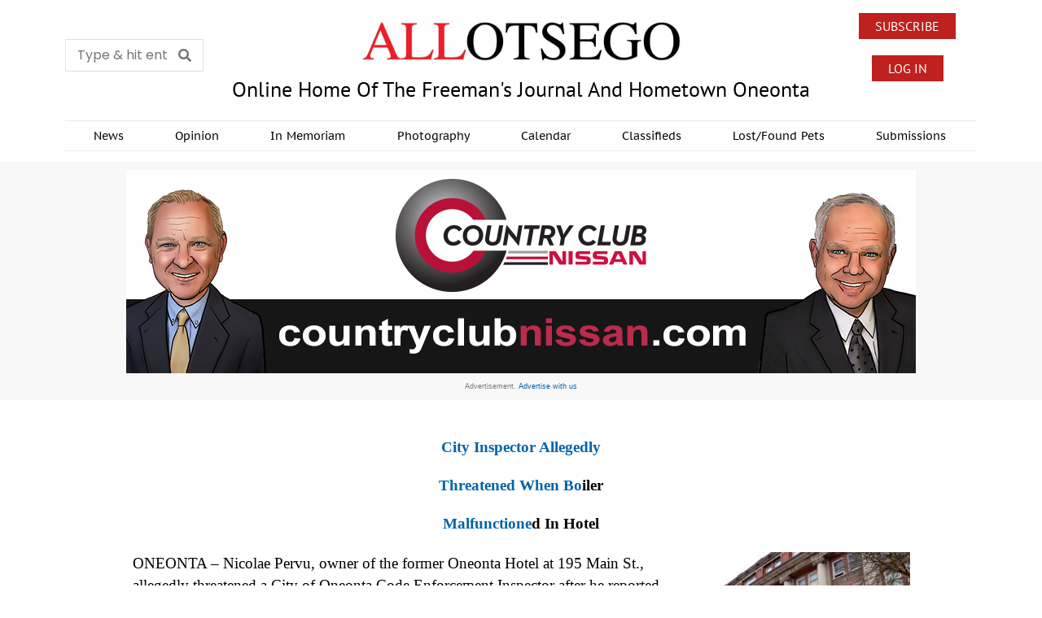

--- FILE ---
content_type: text/html; charset=UTF-8
request_url: https://www.allotsego.com/city-inspector-threatened-over-malfunctioning-boiler/
body_size: 166028
content:
<!DOCTYPE html>
<html lang="en" prefix="og: http://ogp.me/ns# fb: http://ogp.me/ns/fb#" class="no-js">
<head>
	<meta charset="UTF-8">
	<meta name="viewport" content="width=device-width, initial-scale=1.0">
	<link rel="profile" href="http://gmpg.org/xfn/11">
    
	<!--[if lt IE 9]>
	<script src="https://allotsego1.b-cdn.net/wp-content/themes/fox/js/html5.js?x78764"></script>
	<![endif]-->
    
    <title>City Inspector Threatened Over Malfunctioning Furnace In Former Oneonta Hotel &#8211; All Otsego</title>
<meta name='robots' content='max-image-preview:large' />
<link rel='dns-prefetch' href='//www.googletagmanager.com' />
<link rel='dns-prefetch' href='//fonts.googleapis.com' />
<link rel='dns-prefetch' href='//hcaptcha.com' />
<link rel='dns-prefetch' href='//pagead2.googlesyndication.com' />
<link rel="alternate" type="application/rss+xml" title="All Otsego &raquo; Feed" href="https://www.allotsego.com/feed/" />
<link rel="alternate" type="application/rss+xml" title="All Otsego &raquo; Comments Feed" href="https://www.allotsego.com/comments/feed/" />
<script id="wpp-js" src="https://allotsego1.b-cdn.net/wp-content/plugins/wordpress-popular-posts/assets/js/wpp.min.js?x78764&amp;ver=7.3.3" data-sampling="0" data-sampling-rate="100" data-api-url="https://www.allotsego.com/wp-json/wordpress-popular-posts" data-post-id="95458" data-token="0563a62f44" data-lang="0" data-debug="0"></script>
<link rel="alternate" type="application/rss+xml" title="All Otsego &raquo; City Inspector Threatened Over Malfunctioning Furnace In Former Oneonta Hotel Comments Feed" href="https://www.allotsego.com/city-inspector-threatened-over-malfunctioning-boiler/feed/" />
<link rel="alternate" title="oEmbed (JSON)" type="application/json+oembed" href="https://www.allotsego.com/wp-json/oembed/1.0/embed?url=https%3A%2F%2Fwww.allotsego.com%2Fcity-inspector-threatened-over-malfunctioning-boiler%2F" />
<link rel="alternate" title="oEmbed (XML)" type="text/xml+oembed" href="https://www.allotsego.com/wp-json/oembed/1.0/embed?url=https%3A%2F%2Fwww.allotsego.com%2Fcity-inspector-threatened-over-malfunctioning-boiler%2F&#038;format=xml" />
<!-- www.allotsego.com is managing ads with Advanced Ads 2.0.11 – https://wpadvancedads.com/ --><script id="aoads-ready">
			window.advanced_ads_ready=function(e,a){a=a||"complete";var d=function(e){return"interactive"===a?"loading"!==e:"complete"===e};d(document.readyState)?e():document.addEventListener("readystatechange",(function(a){d(a.target.readyState)&&e()}),{once:"interactive"===a})},window.advanced_ads_ready_queue=window.advanced_ads_ready_queue||[];		</script>
		<style id='wp-img-auto-sizes-contain-inline-css'>
img:is([sizes=auto i],[sizes^="auto," i]){contain-intrinsic-size:3000px 1500px}
/*# sourceURL=wp-img-auto-sizes-contain-inline-css */
</style>
<link rel='stylesheet' id='mp-theme-css' href='https://allotsego1.b-cdn.net/wp-content/plugins/memberpress/css/ui/theme.css?x78764&amp;ver=1.12.6' media='all' />
<link rel='stylesheet' id='elementor-frontend-css' href='https://allotsego1.b-cdn.net/wp-content/plugins/elementor/assets/css/frontend.min.css?x78764&amp;ver=3.31.3' media='all' />
<link rel='stylesheet' id='swiper-css' href='https://allotsego1.b-cdn.net/wp-content/plugins/elementor/assets/lib/swiper/v8/css/swiper.min.css?x78764&amp;ver=8.4.5' media='all' />
<link rel='stylesheet' id='fox-elementor-css' href='https://allotsego1.b-cdn.net/wp-content/plugins/fox-framework/css/framework.css?x78764&amp;ver=3.0' media='all' />
<link rel='stylesheet' id='fox-v55-css' href='https://allotsego1.b-cdn.net/wp-content/plugins/fox-framework/css/v55.css?x78764&amp;ver=3.0' media='all' />
<style id='wp-emoji-styles-inline-css'>

	img.wp-smiley, img.emoji {
		display: inline !important;
		border: none !important;
		box-shadow: none !important;
		height: 1em !important;
		width: 1em !important;
		margin: 0 0.07em !important;
		vertical-align: -0.1em !important;
		background: none !important;
		padding: 0 !important;
	}
/*# sourceURL=wp-emoji-styles-inline-css */
</style>
<link rel='stylesheet' id='wp-block-library-css' href='https://allotsego1.b-cdn.net/wp-includes/css/dist/block-library/style.min.css?x78764&amp;ver=6.9' media='all' />
<style id='global-styles-inline-css'>
:root{--wp--preset--aspect-ratio--square: 1;--wp--preset--aspect-ratio--4-3: 4/3;--wp--preset--aspect-ratio--3-4: 3/4;--wp--preset--aspect-ratio--3-2: 3/2;--wp--preset--aspect-ratio--2-3: 2/3;--wp--preset--aspect-ratio--16-9: 16/9;--wp--preset--aspect-ratio--9-16: 9/16;--wp--preset--color--black: #000000;--wp--preset--color--cyan-bluish-gray: #abb8c3;--wp--preset--color--white: #ffffff;--wp--preset--color--pale-pink: #f78da7;--wp--preset--color--vivid-red: #cf2e2e;--wp--preset--color--luminous-vivid-orange: #ff6900;--wp--preset--color--luminous-vivid-amber: #fcb900;--wp--preset--color--light-green-cyan: #7bdcb5;--wp--preset--color--vivid-green-cyan: #00d084;--wp--preset--color--pale-cyan-blue: #8ed1fc;--wp--preset--color--vivid-cyan-blue: #0693e3;--wp--preset--color--vivid-purple: #9b51e0;--wp--preset--gradient--vivid-cyan-blue-to-vivid-purple: linear-gradient(135deg,rgb(6,147,227) 0%,rgb(155,81,224) 100%);--wp--preset--gradient--light-green-cyan-to-vivid-green-cyan: linear-gradient(135deg,rgb(122,220,180) 0%,rgb(0,208,130) 100%);--wp--preset--gradient--luminous-vivid-amber-to-luminous-vivid-orange: linear-gradient(135deg,rgb(252,185,0) 0%,rgb(255,105,0) 100%);--wp--preset--gradient--luminous-vivid-orange-to-vivid-red: linear-gradient(135deg,rgb(255,105,0) 0%,rgb(207,46,46) 100%);--wp--preset--gradient--very-light-gray-to-cyan-bluish-gray: linear-gradient(135deg,rgb(238,238,238) 0%,rgb(169,184,195) 100%);--wp--preset--gradient--cool-to-warm-spectrum: linear-gradient(135deg,rgb(74,234,220) 0%,rgb(151,120,209) 20%,rgb(207,42,186) 40%,rgb(238,44,130) 60%,rgb(251,105,98) 80%,rgb(254,248,76) 100%);--wp--preset--gradient--blush-light-purple: linear-gradient(135deg,rgb(255,206,236) 0%,rgb(152,150,240) 100%);--wp--preset--gradient--blush-bordeaux: linear-gradient(135deg,rgb(254,205,165) 0%,rgb(254,45,45) 50%,rgb(107,0,62) 100%);--wp--preset--gradient--luminous-dusk: linear-gradient(135deg,rgb(255,203,112) 0%,rgb(199,81,192) 50%,rgb(65,88,208) 100%);--wp--preset--gradient--pale-ocean: linear-gradient(135deg,rgb(255,245,203) 0%,rgb(182,227,212) 50%,rgb(51,167,181) 100%);--wp--preset--gradient--electric-grass: linear-gradient(135deg,rgb(202,248,128) 0%,rgb(113,206,126) 100%);--wp--preset--gradient--midnight: linear-gradient(135deg,rgb(2,3,129) 0%,rgb(40,116,252) 100%);--wp--preset--font-size--small: 13px;--wp--preset--font-size--medium: 20px;--wp--preset--font-size--large: 36px;--wp--preset--font-size--x-large: 42px;--wp--preset--spacing--20: 0.44rem;--wp--preset--spacing--30: 0.67rem;--wp--preset--spacing--40: 1rem;--wp--preset--spacing--50: 1.5rem;--wp--preset--spacing--60: 2.25rem;--wp--preset--spacing--70: 3.38rem;--wp--preset--spacing--80: 5.06rem;--wp--preset--shadow--natural: 6px 6px 9px rgba(0, 0, 0, 0.2);--wp--preset--shadow--deep: 12px 12px 50px rgba(0, 0, 0, 0.4);--wp--preset--shadow--sharp: 6px 6px 0px rgba(0, 0, 0, 0.2);--wp--preset--shadow--outlined: 6px 6px 0px -3px rgb(255, 255, 255), 6px 6px rgb(0, 0, 0);--wp--preset--shadow--crisp: 6px 6px 0px rgb(0, 0, 0);}:where(.is-layout-flex){gap: 0.5em;}:where(.is-layout-grid){gap: 0.5em;}body .is-layout-flex{display: flex;}.is-layout-flex{flex-wrap: wrap;align-items: center;}.is-layout-flex > :is(*, div){margin: 0;}body .is-layout-grid{display: grid;}.is-layout-grid > :is(*, div){margin: 0;}:where(.wp-block-columns.is-layout-flex){gap: 2em;}:where(.wp-block-columns.is-layout-grid){gap: 2em;}:where(.wp-block-post-template.is-layout-flex){gap: 1.25em;}:where(.wp-block-post-template.is-layout-grid){gap: 1.25em;}.has-black-color{color: var(--wp--preset--color--black) !important;}.has-cyan-bluish-gray-color{color: var(--wp--preset--color--cyan-bluish-gray) !important;}.has-white-color{color: var(--wp--preset--color--white) !important;}.has-pale-pink-color{color: var(--wp--preset--color--pale-pink) !important;}.has-vivid-red-color{color: var(--wp--preset--color--vivid-red) !important;}.has-luminous-vivid-orange-color{color: var(--wp--preset--color--luminous-vivid-orange) !important;}.has-luminous-vivid-amber-color{color: var(--wp--preset--color--luminous-vivid-amber) !important;}.has-light-green-cyan-color{color: var(--wp--preset--color--light-green-cyan) !important;}.has-vivid-green-cyan-color{color: var(--wp--preset--color--vivid-green-cyan) !important;}.has-pale-cyan-blue-color{color: var(--wp--preset--color--pale-cyan-blue) !important;}.has-vivid-cyan-blue-color{color: var(--wp--preset--color--vivid-cyan-blue) !important;}.has-vivid-purple-color{color: var(--wp--preset--color--vivid-purple) !important;}.has-black-background-color{background-color: var(--wp--preset--color--black) !important;}.has-cyan-bluish-gray-background-color{background-color: var(--wp--preset--color--cyan-bluish-gray) !important;}.has-white-background-color{background-color: var(--wp--preset--color--white) !important;}.has-pale-pink-background-color{background-color: var(--wp--preset--color--pale-pink) !important;}.has-vivid-red-background-color{background-color: var(--wp--preset--color--vivid-red) !important;}.has-luminous-vivid-orange-background-color{background-color: var(--wp--preset--color--luminous-vivid-orange) !important;}.has-luminous-vivid-amber-background-color{background-color: var(--wp--preset--color--luminous-vivid-amber) !important;}.has-light-green-cyan-background-color{background-color: var(--wp--preset--color--light-green-cyan) !important;}.has-vivid-green-cyan-background-color{background-color: var(--wp--preset--color--vivid-green-cyan) !important;}.has-pale-cyan-blue-background-color{background-color: var(--wp--preset--color--pale-cyan-blue) !important;}.has-vivid-cyan-blue-background-color{background-color: var(--wp--preset--color--vivid-cyan-blue) !important;}.has-vivid-purple-background-color{background-color: var(--wp--preset--color--vivid-purple) !important;}.has-black-border-color{border-color: var(--wp--preset--color--black) !important;}.has-cyan-bluish-gray-border-color{border-color: var(--wp--preset--color--cyan-bluish-gray) !important;}.has-white-border-color{border-color: var(--wp--preset--color--white) !important;}.has-pale-pink-border-color{border-color: var(--wp--preset--color--pale-pink) !important;}.has-vivid-red-border-color{border-color: var(--wp--preset--color--vivid-red) !important;}.has-luminous-vivid-orange-border-color{border-color: var(--wp--preset--color--luminous-vivid-orange) !important;}.has-luminous-vivid-amber-border-color{border-color: var(--wp--preset--color--luminous-vivid-amber) !important;}.has-light-green-cyan-border-color{border-color: var(--wp--preset--color--light-green-cyan) !important;}.has-vivid-green-cyan-border-color{border-color: var(--wp--preset--color--vivid-green-cyan) !important;}.has-pale-cyan-blue-border-color{border-color: var(--wp--preset--color--pale-cyan-blue) !important;}.has-vivid-cyan-blue-border-color{border-color: var(--wp--preset--color--vivid-cyan-blue) !important;}.has-vivid-purple-border-color{border-color: var(--wp--preset--color--vivid-purple) !important;}.has-vivid-cyan-blue-to-vivid-purple-gradient-background{background: var(--wp--preset--gradient--vivid-cyan-blue-to-vivid-purple) !important;}.has-light-green-cyan-to-vivid-green-cyan-gradient-background{background: var(--wp--preset--gradient--light-green-cyan-to-vivid-green-cyan) !important;}.has-luminous-vivid-amber-to-luminous-vivid-orange-gradient-background{background: var(--wp--preset--gradient--luminous-vivid-amber-to-luminous-vivid-orange) !important;}.has-luminous-vivid-orange-to-vivid-red-gradient-background{background: var(--wp--preset--gradient--luminous-vivid-orange-to-vivid-red) !important;}.has-very-light-gray-to-cyan-bluish-gray-gradient-background{background: var(--wp--preset--gradient--very-light-gray-to-cyan-bluish-gray) !important;}.has-cool-to-warm-spectrum-gradient-background{background: var(--wp--preset--gradient--cool-to-warm-spectrum) !important;}.has-blush-light-purple-gradient-background{background: var(--wp--preset--gradient--blush-light-purple) !important;}.has-blush-bordeaux-gradient-background{background: var(--wp--preset--gradient--blush-bordeaux) !important;}.has-luminous-dusk-gradient-background{background: var(--wp--preset--gradient--luminous-dusk) !important;}.has-pale-ocean-gradient-background{background: var(--wp--preset--gradient--pale-ocean) !important;}.has-electric-grass-gradient-background{background: var(--wp--preset--gradient--electric-grass) !important;}.has-midnight-gradient-background{background: var(--wp--preset--gradient--midnight) !important;}.has-small-font-size{font-size: var(--wp--preset--font-size--small) !important;}.has-medium-font-size{font-size: var(--wp--preset--font-size--medium) !important;}.has-large-font-size{font-size: var(--wp--preset--font-size--large) !important;}.has-x-large-font-size{font-size: var(--wp--preset--font-size--x-large) !important;}
/*# sourceURL=global-styles-inline-css */
</style>

<style id='classic-theme-styles-inline-css'>
/*! This file is auto-generated */
.wp-block-button__link{color:#fff;background-color:#32373c;border-radius:9999px;box-shadow:none;text-decoration:none;padding:calc(.667em + 2px) calc(1.333em + 2px);font-size:1.125em}.wp-block-file__button{background:#32373c;color:#fff;text-decoration:none}
/*# sourceURL=https://allotsego1.b-cdn.net/wp-includes/css/classic-themes.min.css?x78764 */
</style>
<link rel='stylesheet' id='elementor-icons-css' href='https://allotsego1.b-cdn.net/wp-content/plugins/elementor/assets/lib/eicons/css/elementor-icons.min.css?x78764&amp;ver=5.43.0' media='all' />
<link rel='stylesheet' id='elementor-post-254250-css' href='https://allotsego1.b-cdn.net/wp-content/uploads/elementor/css/post-254250.css?x78764&amp;ver=1765899747' media='all' />
<link rel='stylesheet' id='elementor-post-254374-css' href='https://allotsego1.b-cdn.net/wp-content/uploads/elementor/css/post-254374.css?x78764&amp;ver=1765899749' media='all' />
<link rel='stylesheet' id='elementor-post-254373-css' href='https://allotsego1.b-cdn.net/wp-content/uploads/elementor/css/post-254373.css?x78764&amp;ver=1765899748' media='all' />
<link rel='stylesheet' id='elementor-post-15842-css' href='https://allotsego1.b-cdn.net/wp-content/uploads/elementor/css/post-15842.css?x78764&amp;ver=1765899769' media='all' />
<link rel='stylesheet' id='elementor-post-1484-css' href='https://allotsego1.b-cdn.net/wp-content/uploads/elementor/css/post-1484.css?x78764&amp;ver=1765899748' media='all' />
<link rel='stylesheet' id='fox-google-fonts-css' href='https://fonts.googleapis.com/css?family=PT+Sans%3Aregular%2C700%7CAlfa+Slab+One%3Aregular&#038;display=swap&#038;ver=6.9.3' media='all' />
<link rel='stylesheet' id='fox-main-style-css' href='https://allotsego1.b-cdn.net/wp-content/themes/fox/css56/style.css?x78764&amp;ver=6.9.3' media='all' />
<style id='style56-inline-css'>
:root{--font-body:"Times", serif;}:root{--font-heading:"Times", serif;}:root{--font-nav:"PT Sans", sans-serif;}
/*# sourceURL=style56-inline-css */
</style>
<link rel='stylesheet' id='widget-image-css' href='https://allotsego1.b-cdn.net/wp-content/plugins/elementor/assets/css/widget-image.min.css?x78764&amp;ver=3.31.3' media='all' />
<link rel='stylesheet' id='e-animation-fadeIn-css' href='https://allotsego1.b-cdn.net/wp-content/plugins/elementor/assets/lib/animations/styles/fadeIn.min.css?x78764&amp;ver=3.31.3' media='all' />
<link rel='stylesheet' id='e-popup-css' href='https://allotsego1.b-cdn.net/wp-content/plugins/elementor-pro/assets/css/conditionals/popup.min.css?x78764&amp;ver=3.31.2' media='all' />
<link rel='stylesheet' id='elementor-post-266667-css' href='https://allotsego1.b-cdn.net/wp-content/uploads/elementor/css/post-266667.css?x78764&amp;ver=1765899748' media='all' />
<link rel='stylesheet' id='elementor-gf-local-roboto-css' href='https://allotsego1.b-cdn.net/wp-content/uploads/elementor/google-fonts/css/roboto.css?x78764&amp;ver=1745632576' media='all' />
<link rel='stylesheet' id='elementor-gf-local-robotoslab-css' href='https://allotsego1.b-cdn.net/wp-content/uploads/elementor/google-fonts/css/robotoslab.css?x78764&amp;ver=1745632559' media='all' />
<link rel='stylesheet' id='elementor-gf-local-poppins-css' href='https://allotsego1.b-cdn.net/wp-content/uploads/elementor/google-fonts/css/poppins.css?x78764&amp;ver=1745632563' media='all' />
<link rel='stylesheet' id='elementor-gf-local-ptsans-css' href='https://allotsego1.b-cdn.net/wp-content/uploads/elementor/google-fonts/css/ptsans.css?x78764&amp;ver=1745632564' media='all' />
<link rel='stylesheet' id='elementor-gf-local-ptsanscaption-css' href='https://allotsego1.b-cdn.net/wp-content/uploads/elementor/google-fonts/css/ptsanscaption.css?x78764&amp;ver=1745632565' media='all' />
<link rel='stylesheet' id='elementor-icons-shared-0-css' href='https://allotsego1.b-cdn.net/wp-content/plugins/elementor/assets/lib/font-awesome/css/fontawesome.min.css?x78764&amp;ver=5.15.3' media='all' />
<link rel='stylesheet' id='elementor-icons-fa-solid-css' href='https://allotsego1.b-cdn.net/wp-content/plugins/elementor/assets/lib/font-awesome/css/solid.min.css?x78764&amp;ver=5.15.3' media='all' />
<link rel='stylesheet' id='elementor-icons-fa-brands-css' href='https://allotsego1.b-cdn.net/wp-content/plugins/elementor/assets/lib/font-awesome/css/brands.min.css?x78764&amp;ver=5.15.3' media='all' />
<script src="https://allotsego1.b-cdn.net/wp-includes/js/jquery/jquery.min.js?x78764&amp;ver=3.7.1" id="jquery-core-js"></script>
<script src="https://allotsego1.b-cdn.net/wp-includes/js/jquery/jquery-migrate.min.js?x78764&amp;ver=3.4.1" id="jquery-migrate-js"></script>
<script id="advanced-ads-advanced-js-js-extra">
var advads_options = {"blog_id":"1","privacy":{"enabled":false,"state":"not_needed"}};
//# sourceURL=advanced-ads-advanced-js-js-extra
</script>
<script src="https://allotsego1.b-cdn.net/wp-content/plugins/advanced-ads/public/assets/js/advanced.min.js?x78764&amp;ver=2.0.11" id="advanced-ads-advanced-js-js"></script>

<!-- Google tag (gtag.js) snippet added by Site Kit -->
<!-- Google Analytics snippet added by Site Kit -->
<script src="https://www.googletagmanager.com/gtag/js?id=GT-NCG4XXP" id="google_gtagjs-js" async></script>
<script id="google_gtagjs-js-after">
window.dataLayer = window.dataLayer || [];function gtag(){dataLayer.push(arguments);}
gtag("set","linker",{"domains":["www.allotsego.com"]});
gtag("js", new Date());
gtag("set", "developer_id.dZTNiMT", true);
gtag("config", "GT-NCG4XXP");
//# sourceURL=google_gtagjs-js-after
</script>
<link rel="https://api.w.org/" href="https://www.allotsego.com/wp-json/" /><link rel="alternate" title="JSON" type="application/json" href="https://www.allotsego.com/wp-json/wp/v2/posts/95458" /><link rel="EditURI" type="application/rsd+xml" title="RSD" href="https://www.allotsego.com/xmlrpc.php?rsd" />
<meta name="generator" content="WordPress 6.9" />
<link rel="canonical" href="https://www.allotsego.com/city-inspector-threatened-over-malfunctioning-boiler/" />
<link rel='shortlink' href='https://www.allotsego.com/?p=95458' />
<meta name="generator" content="Site Kit by Google 1.160.1" /><style>
.h-captcha{position:relative;display:block;margin-bottom:2rem;padding:0;clear:both}.h-captcha[data-size="normal"]{width:303px;height:78px}.h-captcha[data-size="compact"]{width:164px;height:144px}.h-captcha[data-size="invisible"]{display:none}.h-captcha::before{content:'';display:block;position:absolute;top:0;left:0;background:url(https://www.allotsego.com/wp-content/plugins/hcaptcha-for-forms-and-more/assets/images/hcaptcha-div-logo.svg) no-repeat;border:1px solid #fff0;border-radius:4px}.h-captcha[data-size="normal"]::before{width:300px;height:74px;background-position:94% 28%}.h-captcha[data-size="compact"]::before{width:156px;height:136px;background-position:50% 79%}.h-captcha[data-theme="light"]::before,body.is-light-theme .h-captcha[data-theme="auto"]::before,.h-captcha[data-theme="auto"]::before{background-color:#fafafa;border:1px solid #e0e0e0}.h-captcha[data-theme="dark"]::before,body.is-dark-theme .h-captcha[data-theme="auto"]::before,html.wp-dark-mode-active .h-captcha[data-theme="auto"]::before,html.drdt-dark-mode .h-captcha[data-theme="auto"]::before{background-image:url(https://www.allotsego.com/wp-content/plugins/hcaptcha-for-forms-and-more/assets/images/hcaptcha-div-logo-white.svg);background-repeat:no-repeat;background-color:#333;border:1px solid #f5f5f5}@media (prefers-color-scheme:dark){.h-captcha[data-theme="auto"]::before{background-image:url(https://www.allotsego.com/wp-content/plugins/hcaptcha-for-forms-and-more/assets/images/hcaptcha-div-logo-white.svg);background-repeat:no-repeat;background-color:#333;border:1px solid #f5f5f5}}.h-captcha[data-theme="custom"]::before{background-color:initial}.h-captcha[data-size="invisible"]::before{display:none}.h-captcha iframe{position:relative}div[style*="z-index: 2147483647"] div[style*="border-width: 11px"][style*="position: absolute"][style*="pointer-events: none"]{border-style:none}
</style>
<style>
.elementor-widget-login .h-captcha{margin-bottom:0}
</style>
            <style id="wpp-loading-animation-styles">@-webkit-keyframes bgslide{from{background-position-x:0}to{background-position-x:-200%}}@keyframes bgslide{from{background-position-x:0}to{background-position-x:-200%}}.wpp-widget-block-placeholder,.wpp-shortcode-placeholder{margin:0 auto;width:60px;height:3px;background:#dd3737;background:linear-gradient(90deg,#dd3737 0%,#571313 10%,#dd3737 100%);background-size:200% auto;border-radius:3px;-webkit-animation:bgslide 1s infinite linear;animation:bgslide 1s infinite linear}</style>
                <style id="css-preview">
        .topbar56 .container .row { height : 32px ;} .topbar56 { border-bottom-width : 0px ;} .topbar56 { border-top-width : 0px ;} .topbar56__container { border-bottom-width : 0px ;} .topbar56__container { border-top-width : 0px ;} .main_header56 .container { padding-top : 14px ;} .main_header56 .container { padding-bottom : 14px ;} .main_header56 { background-size : cover ;} .main_header56 { background-position : center center ;} .main_header56 { background-attachment : scroll ;} .main_header56 { background-repeat : no-repeat ;} .main_header56 { border-bottom-width : 0px ;} .main_header56__container { border-bottom-width : 0px ;} .header_bottom56 .container .row { height : 40px ;} .header_bottom56 { background-color : #fff ;} .header_bottom56 { border-bottom-width : 0px ;} .header_bottom56 { border-top-width : 0px ;} .header_bottom56__container { border-bottom-width : 1px ;} .header_bottom56__container { border-top-width : 3px ;} .header_desktop56 .logo56 img { width : 400px ;} .header_mobile56 .logo56 img { height : 24px ;} .text-logo { font-family : var(--font-heading) ;} .text-logo { font-weight : 400 ;} .text-logo { font-style : normal ;} .text-logo { font-size : 60px ;} .text-logo { line-height : 1.1 ;} .text-logo { letter-spacing : 0px ;} .text-logo { text-transform : uppercase ;} .site-description { margin-top : 0px ;} .slogan { font-family : var(--font-heading) ;} .slogan { font-weight : 400 ;} .slogan { font-style : normal ;} .slogan { font-size : 0.8125em ;} .slogan { line-height : 1.1 ;} .slogan { letter-spacing : 6px ;} .slogan { text-transform : uppercase ;} .header56__social li + li { margin-left : 3px ;} .header56__social a { width : 24px ;} .header56__social a { height : 24px ;} .header56__social a { font-size : 16px ;} .header56__social a img { width : 16px ;} .header56__social a { border-radius : 0px ;} .header56__social a { border-width : 0px ;} .search-btn img, .searchform button img { width : 32px ;} .header56__btn__1 { border-width : 1px ;} .header56__btn__1 { border-radius : 0px ;} .header56__btn__2 { border-width : 1px ;} .header56__btn__2 { border-radius : 0px ;} .hamburger--type-icon { width : 40px ;} .hamburger--type-icon { height : 40px ;} .hamburger--type-icon { border-width : 0px ;} .hamburger--type-icon { border-radius : 0px ;} .hamburger--type-image { width : 40px ;} .mainnav ul.menu > li > a { padding-left : 12px ;} .mainnav ul.menu > li > a { padding-right : 12px ;} .mainnav ul.menu > li > a { font-weight : 600 ;} .mainnav ul.menu > li > a { font-size : 14px ;} .mainnav ul.menu > li > a { letter-spacing : 0px ;} .mainnav ul.menu > li > a { text-transform : none ;} .mainnav ul.menu > li > a { line-height : 40px ;} .mainnav ul.menu > li > a { color : #000 ;} .mainnav ul.menu > li > a:hover { color : #000 ;} .mainnav ul.menu > li.current-menu-item > a, .mainnav ul.menu > li.current-menu-ancestor > a { color : #000 ;} .mainnav ul.menu > li > a:after { width : 90% ;} .mainnav ul.menu > li > a:after { left : calc((100% - 90%)/2) ;} .mainnav ul.menu > li > a:after { height : 2px ;} .mainnav .mk { color : #cccccc ;} .mainnav .mk { font-size : 14px ;} .mainnav .mk { margin-left : 3px ;} .mainnav ul.sub-menu { width : 180px ;} .mega.column-2 > .sub-menu { width : calc(2*180px) ;} .mega.column-3 > .sub-menu { width : calc(3*180px) ;} .mainnav ul.sub-menu, .mainnav li.mega > .submenu-display-items .post-nav-item-title { font-style : normal ;} .mainnav ul.sub-menu, .mainnav li.mega > .submenu-display-items .post-nav-item-title { font-size : 12px ;} .mainnav ul.sub-menu { background : #fff ;} .mainnav ul.sub-menu { padding-top : 5px ;} .mainnav ul.sub-menu { padding-bottom : 5px ;} .mainnav ul.sub-menu { padding-left : 5px ;} .mainnav ul.sub-menu { padding-right : 5px ;} .mainnav ul.sub-menu { border-top-width : 1px ;} .mainnav ul.sub-menu { border-right-width : 0px ;} .mainnav ul.sub-menu { border-bottom-width : 0px ;} .mainnav ul.sub-menu { border-left-width : 0px ;} .mainnav ul.sub-menu { border-radius : 0px ;} .mainnav ul.sub-menu { border-color : #111111 ;} .mainnav ul.sub-menu { box-shadow : 0 5px 20px rgba(0,0,0,0.0) ;} .mainnav ul.menu > li.menu-item-has-children:after,.mainnav ul.menu > li.mega:after { border-bottom-color : #fff ;} .mainnav ul.menu > li.menu-item-has-children:before,.mainnav ul.menu > li.mega:before { border-bottom-color : #ccc ;} .mainnav ul.sub-menu a { padding-left : 12px ;} .mainnav ul.sub-menu a { padding-right : 12px ;} .mainnav ul.sub-menu a { line-height : 28px ;} .mainnav ul.sub-menu a { color : #111 ;} .mainnav ul.sub-menu a:hover { color : #111 ;} .mainnav ul.sub-menu a:hover { background-color : #f0f0f0 ;} .mainnav ul.sub-menu > li.current-menu-item > a, .mainnav ul.sub-menu > li.current-menu-ancestor > a { color : #111 ;} .mainnav ul.sub-menu > li.current-menu-item > a, .mainnav ul.sub-menu > li.current-menu-ancestor > a { background-color : #f0f0f0 ;} .mainnav ul.sub-menu li { border-top-color : #eaeaea ;} .mainnav li.mega .sub-menu > li:before { border-left-color : #eaeaea ;} .header_mobile56 .container .row, .header_mobile56__height { height : 54px ;} .header_mobile56 { border-bottom-width : 0px ;} .header_mobile56 { border-top-width : 0px ;} .header_mobile56 { box-shadow : 0 4px 10px rgba(0,0,0,0.0) ;} .offcanvas56 { width : 320px ;} .offcanvas56__overlay { background : rgba(0,0,0,0.5) ;} .offcanvas56 { padding-top : 16px ;} .offcanvas56 { padding-bottom : 16px ;} .offcanvas56 { padding-left : 12px ;} .offcanvas56 { padding-right : 12px ;} .offcanvas56__element + .offcanvas56__element { margin-top : 20px ;} .offcanvasnav56 ul.sub-menu, .offcanvasnav56 li + li { border-top-width : 1px ;} .offcanvasnav56 ul.sub-menu, .offcanvasnav56 li + li { border-top-color : #e0e0e0 ;} .offcanvasnav56 { font-family : var(--font-nav) ;} .offcanvasnav56 { font-size : 16px ;} .offcanvasnav56 a, .offcanvasnav56 .mk { line-height : 36px ;} .offcanvasnav56 .mk { width : 36px ;} .offcanvasnav56 .mk { height : 36px ;} .offcanvasnav56 a { padding-left : 0px ;} .offcanvasnav56 ul ul { font-family : var(--font-nav) ;} .offcanvasnav56 ul ul a, .offcanvasnav56 ul ul .mk { line-height : 32px ;} .offcanvasnav56 ul ul .mk { width : 32px ;} .offcanvasnav56 ul ul .mk { height : 32px ;} .masthead--sticky .masthead__wrapper.before-sticky { border-top-width : 0px ;} .masthead--sticky .masthead__wrapper.before-sticky { border-bottom-width : 0px ;} .masthead--sticky .masthead__wrapper.before-sticky { box-shadow : 0 3px 10px rgba(0,0,0,0.1) ;} .minimal-logo img { height : 24px ;} .builder56 { padding-top : 10px ;} .builder56 { padding-bottom : 60px ;} .builder56__section + .builder56__section { margin-top : 2em ;} .heading56, .section-heading h2, .fox-heading .heading-title-main { font-family : var(--font-nav) ;} .heading56, .section-heading h2, .fox-heading .heading-title-main { font-weight : 600 ;} .heading56, .section-heading h2, .fox-heading .heading-title-main { font-style : normal ;} .heading56, .section-heading h2, .fox-heading .heading-title-main { font-size : 5em ;} .heading56, .section-heading h2, .fox-heading .heading-title-main { letter-spacing : 1px ;} .heading56, .section-heading h2, .fox-heading .heading-title-main { text-transform : uppercase ;} .titlebar56__main { width : 600px ;} .titlebar56 .container { padding : 5px 0 ;} .titlebar56 { border-top-width : 0px ;} .titlebar56 { border-bottom-width : 0px ;} .titlebar56 .container { border-bottom-width : 2px ;} .titlebar56__title { font-family : Alfa Slab One ;} .titlebar56__title { font-weight : 400 ;} .titlebar56__title { font-style : normal ;} .titlebar56__title { font-size : 40px ;} .titlebar56__description { font-family : var(--font-body) ;} .toparea56 .blog56--grid { column-gap : 20px ;} .toparea56 .blog56--list { column-gap : 20px ;} .toparea56 .masonry-cell { padding-left : calc(20px/2) ;} .toparea56 .masonry-cell { padding-right : calc(20px/2) ;} .toparea56 .main-masonry { margin-left : calc(-20px/2) ;} .toparea56 .main-masonry { margin-right : calc(-20px/2) ;} .toparea56 .row56 { column-gap : 20px ;} .toparea56 .blog56__sep { column-gap : 20px ;} .toparea56 .blog56__sep__line { transform : translate( calc(20px/2), 0 ) ;} .toparea56 .carousel-cell { padding : 0 16px ;} .toparea56 .carousel56__container { margin : 0 -16px ;} .toparea56 .blog56--grid { row-gap : 32px ;} .toparea56 .blog56--list { row-gap : 32px ;} .toparea56 .masonry-cell { padding-top : 32px ;} .toparea56 .main-masonry { margin-top : -32px ;} .toparea56 .post56__sep__line { top : calc(-32px/2) ;} .toparea56 .blog56__sep__line { border-right-width : 1px ;} .toparea56 .blog56__sep__line { border-color : #e0e0e0 ;} .toparea56 .post56__sep__line { border-top-width : 0px ;} .toparea56 .post56--list--thumb-percent .thumbnail56 { width : 40% ;} .toparea56 .post56--list--thumb-percent .thumbnail56 + .post56__text { width : calc(100% - 40%) ;} .toparea56 .post56--list--thumb-pixel .thumbnail56 { width : 400px ;} .toparea56 .post56--list--thumb-pixel .thumbnail56 + .post56__text { width : calc(100% - 400px) ;} .toparea56 .post56--list--thumb-left .thumbnail56 { padding-right : 24px ;} .toparea56 > .container > .blog56--list .post56--list--thumb-right .thumbnail56 { padding-left : 24px ;} .pagination56 .page-numbers { border-width : 0px ;} .pagination56 .page-numbers { border-radius : 0px ;} .pagination56 .page-numbers { font-family : var(--font-heading) ;} .pagination56 .page-numbers { background : rgba(0,0,0,.1) ;} .pagination56 .page-numbers:hover, .pagination56 .page-numbers.current { background : rgba(0,0,0,.2) ;} .post56__padding { padding-bottom : 80% ;} .post56__height { height : 320px ;} .post56__overlay { background : rgba(0,0,0,.3) ;} .blog56--grid { column-gap : 32px ;} .blog56--list { column-gap : 32px ;} .masonry-cell { padding-left : calc(32px/2) ;} .masonry-cell { padding-right : calc(32px/2) ;} .main-masonry { margin-left : calc(-32px/2) ;} .main-masonry { margin-right : calc(-32px/2) ;} .row56 { column-gap : 32px ;} .blog56__sep { column-gap : 32px ;} .blog56__sep__line { transform : translate( calc(32px/2), 0 ) ;} .blog56--grid { row-gap : 32px ;} .blog56--list { row-gap : 32px ;} .masonry-cell { padding-top : 32px ;} .main-masonry { margin-top : -32px ;} .post56__sep__line { top : calc(-32px/2) ;} .component56 + .component56 { margin-top : 8px ;} .thumbnail56 { margin-bottom : 10px ;} .title56 { margin-bottom : 10px ;} .excerpt56 { margin-bottom : 10px ;} .blog56__sep__line { border-right-width : 1px ;} .blog56__sep__line { border-color : #e0e0e0 ;} .post56__sep__line { border-top-width : 1px ;} .post56__sep__line { border-color : #e0e0e0 ;} .post56 { border-radius : 0px ;} .post56 { box-shadow : 2px 8px 20px rgba(0,0,0,0.0) ;} .post56 .post56__text { padding : 0px ;} .thumbnail56 img { border-top-width : 0px ;} .thumbnail56 img { border-right-width : 0px ;} .thumbnail56 img { border-bottom-width : 0px ;} .thumbnail56 img { border-left-width : 0px ;} .post56--list--thumb-percent .thumbnail56 { width : 40% ;} .post56--list--thumb-percent .thumbnail56 + .post56__text { width : calc(100% - 40%) ;} .post56--list--thumb-pixel .thumbnail56 { width : 210px ;} .post56--list--thumb-pixel .thumbnail56 + .post56__text { width : calc(100% - 210px) ;} .post56--list--thumb-left .thumbnail56 { padding-right : 24px ;} .post56--list--thumb-right .thumbnail56 { padding-left : 24px ;} .thumbnail56 img, .thumbnail56__overlay { border-radius : 0px ;} .thumbnail56__overlay { background : #000 ;} .thumbnail56 .thumbnail56__hover-img { width : 40% ;} .title56 { font-family : var(--font-heading) ;} .title56 { font-weight : 700 ;} .title56 { font-style : normal ;} .title56 { font-size : 1.3em ;} .title56 a:hover { color : #595959 ;} .title56 a:hover { text-decoration : none ;} .excerpt56 { font-size : 0.85em ;} .excerpt56 { color : #444444 ;} .meta56__author a img { width : 32px ;} .meta56 { font-family : PT Sans ;} .meta56 { font-style : normal ;} .meta56 { font-size : 12px ;} .meta56 { letter-spacing : 0px ;} .meta56 { text-transform : uppercase ;} .meta56 { color : #727272 ;} .meta56 a { color : #727272 ;} .meta56 a:hover { color : #333333 ;} .meta56__category--fancy { font-family : PT Sans ;} .meta56__category--fancy { font-weight : 600 ;} .meta56__category--fancy { font-style : normal ;} .meta56__category--fancy { font-size : 11px ;} .meta56 .meta56__category--fancy a, .meta56 .meta56__category--fancy a:hover { color : #0064a9 ;} .single56__title { font-family : var(--font-heading) ;} .single56__title { font-weight : 200 ;} .single56__title { font-style : normal ;} .single56__title { font-size : 2.4em ;} .single56__subtitle { max-width : 600px ;} .single56__subtitle { font-family : var(--font-body) ;} .single56__subtitle { font-weight : 400 ;} .single56__subtitle { font-style : normal ;} .single56__subtitle { font-size : 19px ;} :root { --narrow-width : 660px ;} .single56__post_content { font-family : var(--font-body) ;} .single56__post_content { font-style : normal ;} .single56__post_content { font-size : 19px ;} .single56__heading { font-family : var(--font-nav) ;} .single56__heading { font-weight : 700 ;} .single56__heading { font-style : normal ;} .single56__heading { font-size : 14px ;} .single56__heading { text-transform : uppercase ;} .single56__heading { text-align : left ;} .authorbox56 { border-top-width : 0px ;} .authorbox56 { border-right-width : 0px ;} .authorbox56 { border-bottom-width : 0px ;} .authorbox56 { border-left-width : 0px ;} .authorbox56__avatar { width : 90px ;} .authorbox56__text { width : calc(100% - 90px) ;} .authorbox56__name { margin-bottom : 10px ;} .authorbox56__name { font-weight : 700 ;} .authorbox56__name { font-size : 1.3em ;} .authorbox56__description { line-height : 1.4 ;} .terms56 a { font-weight : 700 ;} .terms56 a { font-size : 0,8em ;} .terms56 a { letter-spacing : 1px ;} .terms56 a { text-transform : uppercase ;} .terms56 a { line-height : 24px ;} .terms56 a { border-radius : 0px ;} .terms56 a { border-width : 0px ;} .terms56 a { color : #000 ;} .terms56 a { background : #fff ;} .singlenav56__post__bg { padding-bottom : 45% ;} .singlenav56--1cols .singlenav56__post__bg { padding-bottom : calc(45%/1.8) ;} .single56__related .title56 { font-size : 1em ;} .share56--inline a { width : 36px ;} .share56--inline a { height : 36px ;} .share56--full a { height : 36px ;} .share56 a { font-size : 18px ;} .share56--inline a { border-radius : 40px ;} .share56--full a { border-radius : 0px ;} .share56--inline li + li { margin-left : 8px ;} .share56--full ul { column-gap : 8px ;} .share56--custom a { color : #000000 ;} .share56--custom a { background : #ffffff ;} .share56--custom a { border-width : 0px ;} .share56--custom a:hover { color : #444444 ;} .sidedock56__heading { background : #000 ;} .sidedock56__post .title56 { font-size : 1.1em ;} .progress56 { height : 2px ;} .footer_sidebar56 .widget + .widget { margin-top : 12px ;} .footer_sidebar56  .widget + .widget { padding-top : 12px ;} .footer_sidebar56 { border-color : #e0e0e0 ;} .footer_bottom56 .container { padding : 20px 0 ;} .footer_bottom56 { border-top-width : 1px ;} .footer_bottom56 { border-color : #e0e0e0 ;} .footer56__logo img { width : 120px ;} .footer56__social li + li { margin-left : 20px ;} .footer56__social a { width : 24px ;} .footer56__social a { height : 24px ;} .footer56__social a { font-size : 16px ;} .footer56__social a img { width : 16px ;} .footer56__social a { border-radius : 40px ;} .footer56__social a { border-width : 0px ;} .footer56__social a { color : #999999 ;} .footer56__copyright { font-family : var(--font-nav) ;} .footer56__copyright { font-style : normal ;} .footer56__copyright { font-size : 12px ;} .footer56__copyright { color : #777777 ;} .footer56__nav li + li { margin-left : 10px ;} .footer56__nav a { font-weight : 400 ;} .footer56__nav a { font-style : normal ;} .footer56__nav a { font-size : 12px ;} .footer56__nav a { letter-spacing : 0px ;} .footer56__nav a { text-transform : none ;} .footer56__nav a { color : #707070 ;} .footer56__nav a:hover { color : #333333 ;} .footer56__nav li.current-menu-item > a { color : #333333 ;} .scrollup56--noimage { border-width : 0px ;} body { font-weight : 400 ;} body { font-style : normal ;} body { font-size : 16px ;} body { line-height : 1.45 ;} body { letter-spacing : 0px ;} body { text-transform : none ;} h1, h2, h3, h4, h5, h6 { font-weight : 800 ;} h1, h2, h3, h4, h5, h6 { line-height : 1.2 ;} h1, h2, h3, h4, h5, h6 { text-transform : none ;} h2 { font-size : 1em ;} h3 { font-size : 1.625em ;} h4 { font-size : 1.25em ;} body { color : #000000 ;} a { color : #0064a9 ;} a:hover { color : #0064a9 ;} :root { --border-color : #e0e0e0 ;} :root { --accent-color : #0064a9 ;} :root { --content-width : 1230px ;} .secondary56 .secondary56__sep { border-left-width : 0px ;} :root { --sidebar-content-spacing : 32px ;} body { background-color : rgba(255,255,255,1) ;} body.layout-boxed #wi-all { background-size : cover ;} body.layout-boxed #wi-all { background-position : center center ;} body.layout-boxed #wi-all { background-attachment : scroll ;} body.layout-boxed #wi-all { background-repeat : no-repeat ;} body.layout-boxed #wi-all { border-top-width : 0px ;} body.layout-boxed #wi-all { border-right-width : 0px ;} body.layout-boxed #wi-all { border-bottom-width : 0px ;} body.layout-boxed #wi-all { border-left-width : 0px ;} :root { --button-border-radius : 0px ;} button,input[type="submit"],.btn56 { font-family : var(--font-nav) ;} button,input[type="submit"],.btn56 { font-weight : 600 ;} button,input[type="submit"],.btn56 { font-style : normal ;} button,input[type="submit"],.btn56 { font-size : 14px ;} button,input[type="submit"],.btn56 { letter-spacing : 1px ;} button,input[type="submit"],.btn56 { text-transform : uppercase ;} :root { --button-height : 48px ;} :root { --button-padding : 28px ;} :root { --button-shadow : 2px 8px 20px rgba(0,0,0,0.0) ;} :root { --button-hover-shadow : 2px 8px 20px rgba(0,0,0,0.0) ;} :root { --input-border-width : 1px ;} input[type="text"], input[type="number"], input[type="email"], input[type="url"], input[type="date"], input[type="password"], textarea, .fox-input { font-family : var(--font-body) ;} input[type="text"], input[type="number"], input[type="email"], input[type="url"], input[type="date"], input[type="password"], textarea, .fox-input { font-weight : 400 ;} input[type="text"], input[type="number"], input[type="email"], input[type="url"], input[type="date"], input[type="password"], textarea, .fox-input { font-style : normal ;} input[type="text"], input[type="number"], input[type="email"], input[type="url"], input[type="date"], input[type="password"], textarea, .fox-input { font-size : 16px ;} input[type="text"], input[type="number"], input[type="email"], input[type="url"], input[type="date"], input[type="password"], textarea, .fox-input { letter-spacing : 0px ;} input[type="text"], input[type="number"], input[type="email"], input[type="url"], input[type="date"], input[type="password"], textarea, .fox-input { text-transform : none ;} :root { --input-border-radius : 1px ;} :root { --input-height : 46px ;} :root { --input-placeholder-opacity : 0.6 ;} :root { --input-border-color : #e0e0e0 ;} :root { --input-shadow : 2px 8px 20px rgba(0,0,0,0.0) ;} :root { --input-focus-border-color : #e0e0e0 ;} :root { --input-focus-shadow : 2px 8px 20px rgba(0,0,0,0.0) ;} .secondary56 .widget + .widget { margin-top : 20px ;} .secondary56 .widget + .widget { padding-top : 20px ;} .secondary56 .widget + .widget { border-top-width : 0px ;} .widget-title, .secondary56 .wp-block-heading { text-align : left ;} .widget-title, .secondary56 .wp-block-heading { font-family : var(--font-nav) ;} .widget-title, .secondary56 .wp-block-heading { font-weight : 600 ;} .widget-title, .secondary56 .wp-block-heading { font-style : normal ;} .widget-title, .secondary56 .wp-block-heading { font-size : 14px ;} .widget-title, .secondary56 .wp-block-heading { text-transform : uppercase ;} .widget-title, .secondary56 .wp-block-heading { margin-top : 0px ;} .widget-title, .secondary56 .wp-block-heading { margin-right : 0px ;} .widget-title, .secondary56 .wp-block-heading { margin-bottom : 8px ;} .widget-title, .secondary56 .wp-block-heading { margin-left : 0px ;} :root { --list-widget-border-style : solid ;} :root { --list-widget-spacing : 6px ;} .single56--link-4 .single56__content a { text-decoration : none ;} .single56--link-4 .single56__content a { text-decoration-thickness : 1px ;} .single56--link-4 .single56__content a:hover { text-decoration : none ;} .single56--link-4 .single56__content a:hover { text-decoration-thickness : 1px ;} blockquote { font-family : var(--font-nav) ;} blockquote { font-weight : 600 ;} blockquote { font-size : 1em ;} blockquote { border-top-width : 4px ;} blockquote { border-bottom-width : 1px ;} blockquote { border-color : #000000 ;} .wp-caption-text, .wp-element-caption, .single_thumbnail56 figcaption, .thumbnail56 figcaption, .wp-block-image figcaption, .blocks-gallery-caption { color : #727272 ;} .wp-caption-text, .single_thumbnail56 figcaption, .thumbnail56 figcaption, .wp-block-image figcaption, .blocks-gallery-caption { font-family : var(--font-body) ;} .wp-caption-text, .single_thumbnail56 figcaption, .thumbnail56 figcaption, .wp-block-image figcaption, .blocks-gallery-caption { font-style : normal ;} .wp-caption-text, .single_thumbnail56 figcaption, .thumbnail56 figcaption, .wp-block-image figcaption, .blocks-gallery-caption { font-size : 14px ;} .wp-caption-text, .single_thumbnail56 figcaption, .thumbnail56 figcaption, .wp-block-image figcaption, .blocks-gallery-caption { line-height : 1.3 ;} .wi-dropcap,.enable-dropcap .dropcap-content > p:first-of-type:first-letter, p.has-drop-cap:not(:focus):first-letter { font-family : var(--font-body) ;} .wi-dropcap,.enable-dropcap .dropcap-content > p:first-of-type:first-letter, p.has-drop-cap:not(:focus):first-letter { font-weight : 700 ;} :root { --darkmode-bg : #000 ;} :root { --darkmode-border-color : rgba(255,255,255,0.12) ;} .lamp56--icon .lamp56__part, .lamp56--icon_text .lamp56__part { height : 24px ;} .lamp56--icon .lamp56__part { width : 24px ;} .lamp56__part i { font-size : 18px ;} .section_1 { padding : 40px 0 ;} .row_1 .row { margin : 0 -10px ;} .row_1 .col { padding : 0 10px ;} .row_1 .row { margin-top : -20px ;} .row_1 .col { padding-top : 20px ;} .row_1 .col + .col { border-left-width : 0px ;} .row_1 .secondary56__sep { border-left-width : 0px ;} .post_list_1 .compact-titles .title56 { border-top-width : 0px ;} .post_list_1 .post56 { border-radius : 0px ;} .post_list_1 .post56 { box-shadow : 2px 8px 20px rgba(0,0,0,0.0) ;} .post_list_1 .post56__text { padding : 0px ;} .post_list_1 .blog56--list { column-gap : 32px ;} .post_list_1 .blog56__sep { column-gap : 32px ;} .post_list_1 .blog56__sep__line { transform : translate( calc(32px/2), 0 ) ;} .post_list_1 .blog56--grid { row-gap : 32px ;} .post_list_1 .blog56--list { row-gap : 32px ;} .post_list_1 .post56__sep__line { top : calc(-32px/2) ;} .post_list_1 .component56 + .component56 { margin-top : 8px ;} .post_list_1 .thumbnail56 { margin-bottom : 10px ;} .post_list_1 .title56 { margin-bottom : 10px ;} .post_list_1 .excerpt56 { margin-bottom : 10px ;} .post_list_1 .blog56__sep__line { border-right-width : 0px ;} .post_list_1 .post56__sep__line { border-top-width : 0px ;} .post_list_1 .post56--list--thumb-percent .thumbnail56 { width : 40% ;} .post_list_1 .post56--list--thumb-percent .thumbnail56 + .post56__text { width : calc(100% - 40%) ;} .post_list_1 .post56--list--thumb-pixel .thumbnail56 { width : 400px ;} .post_list_1 .post56--list--thumb-pixel .thumbnail56 + .post56__text { width : calc(100% - 400px) ;} .post_list_1 .post56--list--thumb-left .thumbnail56 { padding-right : 24px ;} .post_list_1 .post56--list--thumb-right .thumbnail56 { padding-left : 24px ;} .post_list_1 .thumbnail56 img { border-radius : 0px ;} .post_list_1 .thumbnail56 .thumbnail56__hover-img { width : 40% ;} .post_list_1 .meta56__author img { width : 32px ;}
@media(max-width:1024px) { .text-logo { font-size : 40px ;} .minimal-header { height : 54px ;} .builder56 { padding-top : 10px ;} .builder56 { padding-bottom : 60px ;} .builder56__section + .builder56__section { margin-top : 1.6em ;} .heading56, .section-heading h2, .fox-heading .heading-title-main { font-size : 3.3em ;} .titlebar56__title { font-size : 26px ;} .toparea56 .blog56--grid { column-gap : 16px ;} .toparea56 .blog56--list { column-gap : 16px ;} .toparea56 .masonry-cell { padding-left : calc(16px/2) ;} .toparea56 .masonry-cell { padding-right : calc(16px/2) ;} .toparea56 .main-masonry { margin-left : calc(-16px/2) ;} .toparea56 .main-masonry { margin-right : calc(-16px/2) ;} .toparea56 .row56 { column-gap : 16px ;} .toparea56 .blog56__sep { column-gap : 16px ;} .toparea56 .blog56__sep__line { transform : translate( calc(16px/2), 0 ) ;} .toparea56 .carousel-cell { padding : 0 8px ;} .toparea56 .carousel56__container { margin : 0 -8px ;} .toparea56 .blog56--grid { row-gap : 20px ;} .toparea56 .blog56--list { row-gap : 20px ;} .toparea56 .masonry-cell { padding-top : 20px ;} .toparea56 .main-masonry { margin-top : -20px ;} .toparea56 .post56__sep__line { top : calc(-20px/2) ;} .toparea56 .post56--list--thumb-percent .thumbnail56 { width : 40% ;} .toparea56 .post56--list--thumb-percent .thumbnail56 + .post56__text { width : calc(100% - 40%) ;} .toparea56 .post56--list--thumb-pixel .thumbnail56 { width : 300px ;} .toparea56 .post56--list--thumb-pixel .thumbnail56 + .post56__text { width : calc(100% - 300px) ;} .toparea56 .post56--list--thumb-left .thumbnail56 { padding-right : 16px ;} .toparea56 > .container > .blog56--list .post56--list--thumb-right .thumbnail56 { padding-left : 16px ;} .post56__padding { padding-bottom : 80% ;} .post56__height { height : 320px ;} .blog56--grid { column-gap : 24px ;} .blog56--list { column-gap : 24px ;} .masonry-cell { padding-left : calc(24px/2) ;} .masonry-cell { padding-right : calc(24px/2) ;} .main-masonry { margin-left : calc(-24px/2) ;} .main-masonry { margin-right : calc(-24px/2) ;} .row56 { column-gap : 24px ;} .blog56__sep { column-gap : 24px ;} .blog56__sep__line { transform : translate( calc(24px/2), 0 ) ;} .blog56--grid { row-gap : 30px ;} .blog56--list { row-gap : 30px ;} .masonry-cell { padding-top : 30px ;} .main-masonry { margin-top : -30px ;} .post56__sep__line { top : calc(-30px/2) ;} .component56 + .component56 { margin-top : 8px ;} .thumbnail56 { margin-bottom : 8px ;} .title56 { margin-bottom : 8px ;} .excerpt56 { margin-bottom : 8px ;} .post56 .post56__text { padding : 0px ;} .post56--list--thumb-percent .thumbnail56 { width : 40% ;} .post56--list--thumb-percent .thumbnail56 + .post56__text { width : calc(100% - 40%) ;} .post56--list--thumb-pixel .thumbnail56 { width : 260px ;} .post56--list--thumb-pixel .thumbnail56 + .post56__text { width : calc(100% - 260px) ;} .post56--list--thumb-left .thumbnail56 { padding-right : 16px ;} .post56--list--thumb-right .thumbnail56 { padding-left : 16px ;} .title56 { font-size : 1.2em ;} .meta56__author a img { width : 32px ;} .footer56__nav li + li { margin-left : 8px ;} .row_1 .row { margin : 0 -10px ;} .row_1 .col { padding : 0 10px ;} .row_1 .row { margin-top : -20px ;} .row_1 .col { padding-top : 20px ;} .post_list_1 .post56__text { padding : 0px ;} .post_list_1 .blog56--list { column-gap : 20px ;} .post_list_1 .blog56__sep { column-gap : 20px ;} .post_list_1 .blog56__sep__line { transform : translate( calc(20px/2), 0 ) ;} .post_list_1 .blog56--grid { row-gap : 20px ;} .post_list_1 .blog56--list { row-gap : 20px ;} .post_list_1 .post56__sep__line { top : calc(-20px/2) ;} .post_list_1 .component56 + .component56 { margin-top : 8px ;} .post_list_1 .thumbnail56 { margin-bottom : 8px ;} .post_list_1 .title56 { margin-bottom : 8px ;} .post_list_1 .excerpt56 { margin-bottom : 8px ;} .post_list_1 .post56--list--thumb-percent .thumbnail56 { width : 40% ;} .post_list_1 .post56--list--thumb-percent .thumbnail56 + .post56__text { width : calc(100% - 40%) ;} .post_list_1 .post56--list--thumb-pixel .thumbnail56 { width : 300px ;} .post_list_1 .post56--list--thumb-pixel .thumbnail56 + .post56__text { width : calc(100% - 300px) ;} .post_list_1 .post56--list--thumb-left .thumbnail56 { padding-right : 16px ;} .post_list_1 .post56--list--thumb-right .thumbnail56 { padding-left : 16px ;} .post_list_1 .meta56__author img { width : 28px ;} }
@media (min-width:1024px) { body.layout-boxed #wi-all { margin-top : 0px ;} body.layout-boxed #wi-all { margin-bottom : 0px ;} body.layout-boxed #wi-all { padding-top : 0px ;} body.layout-boxed #wi-all { padding-bottom : 0px ;} }
@media only screen and (min-width: 840px) { .secondary56 { width : 265px ;} .hassidebar > .container--main > .primary56 { width : calc(100% - 265px) ;} .row_1 .secondary56 { width : 260px ;} .row_1.widget56__row--hassidebar > .primary56 { width : calc(100% - 260px) ;} }
@media(max-width:600px) { .text-logo { font-size : 20px ;} .offcanvas56 { top : 54px ;} .builder56 { padding-top : 10px ;} .builder56 { padding-bottom : 60px ;} .builder56__section + .builder56__section { margin-top : 1.2em ;} .heading56, .section-heading h2, .fox-heading .heading-title-main { font-size : 2.5em ;} .titlebar56__title { font-size : 20px ;} .toparea56 .blog56--grid { column-gap : 10px ;} .toparea56 .blog56--list { column-gap : 10px ;} .toparea56 .masonry-cell { padding-left : calc(10px/2) ;} .toparea56 .masonry-cell { padding-right : calc(10px/2) ;} .toparea56 .main-masonry { margin-left : calc(-10px/2) ;} .toparea56 .main-masonry { margin-right : calc(-10px/2) ;} .toparea56 .row56 { column-gap : 10px ;} .toparea56 .blog56__sep { column-gap : 10px ;} .toparea56 .blog56__sep__line { transform : translate( calc(10px/2), 0 ) ;} .toparea56 .carousel-cell { padding : 0 8px ;} .toparea56 .carousel56__container { margin : 0 -8px ;} .toparea56 .blog56--grid { row-gap : 10px ;} .toparea56 .blog56--list { row-gap : 10px ;} .toparea56 .masonry-cell { padding-top : 10px ;} .toparea56 .main-masonry { margin-top : -10px ;} .toparea56 .post56__sep__line { top : calc(-10px/2) ;} .toparea56 .post56--list--thumb-percent .thumbnail56 { width : 30% ;} .toparea56 .post56--list--thumb-percent .thumbnail56 + .post56__text { width : calc(100% - 30%) ;} .toparea56 .post56--list--thumb-pixel .thumbnail56 { width : 100px ;} .toparea56 .post56--list--thumb-pixel .thumbnail56 + .post56__text { width : calc(100% - 100px) ;} .toparea56 .post56--list--thumb-left .thumbnail56 { padding-right : 8px ;} .toparea56 > .container > .blog56--list .post56--list--thumb-right .thumbnail56 { padding-left : 8px ;} .post56__padding { padding-bottom : 80% ;} .post56__height { height : 320px ;} .blog56--grid { column-gap : 16px ;} .blog56--list { column-gap : 16px ;} .masonry-cell { padding-left : calc(16px/2) ;} .masonry-cell { padding-right : calc(16px/2) ;} .main-masonry { margin-left : calc(-16px/2) ;} .main-masonry { margin-right : calc(-16px/2) ;} .row56 { column-gap : 16px ;} .blog56__sep { column-gap : 16px ;} .blog56__sep__line { transform : translate( calc(16px/2), 0 ) ;} .blog56--grid { row-gap : 20px ;} .blog56--list { row-gap : 20px ;} .masonry-cell { padding-top : 20px ;} .main-masonry { margin-top : -20px ;} .post56__sep__line { top : calc(-20px/2) ;} .component56 + .component56 { margin-top : 6px ;} .thumbnail56 { margin-bottom : 6px ;} .title56 { margin-bottom : 6px ;} .excerpt56 { margin-bottom : 6px ;} .post56 .post56__text { padding : 0px ;} .post56--list--thumb-percent .thumbnail56 { width : 30% ;} .post56--list--thumb-percent .thumbnail56 + .post56__text { width : calc(100% - 30%) ;} .post56--list--thumb-pixel .thumbnail56 { width : 100px ;} .post56--list--thumb-pixel .thumbnail56 + .post56__text { width : calc(100% - 100px) ;} .post56--list--thumb-left .thumbnail56 { padding-right : 8px ;} .post56--list--thumb-right .thumbnail56 { padding-left : 8px ;} .title56 { font-size : 1.3em ;} .meta56__author a img { width : 32px ;} .single56__title { font-size : 1.8em ;} .single56__subtitle { font-size : 17px ;} .single56__post_content { font-size : 16px ;} .authorbox56__avatar { width : 54px ;} .authorbox56__text { width : calc(100% - 54px) ;} .footer56__nav li + li { margin-left : 6px ;} body { font-size : 14px ;} h2 { font-size : 1.6em ;} button,input[type="submit"],.btn56 { font-size : 12px ;} input[type="text"], input[type="number"], input[type="email"], input[type="url"], input[type="date"], input[type="password"], textarea, .fox-input { font-size : 16px ;} .widget-title, .secondary56 .wp-block-heading { font-size : 12px ;} blockquote { font-size : 12px ;} .wp-caption-text, .single_thumbnail56 figcaption, .thumbnail56 figcaption, .wp-block-image figcaption, .blocks-gallery-caption { font-size : 12px ;} .row_1 .row { margin : 0 -10px ;} .row_1 .col { padding : 0 10px ;} .row_1 .row { margin-top : -20px ;} .row_1 .col { padding-top : 20px ;} .post_list_1 .post56__text { padding : 0px ;} .post_list_1 .blog56--list { column-gap : 10px ;} .post_list_1 .blog56__sep { column-gap : 10px ;} .post_list_1 .blog56__sep__line { transform : translate( calc(10px/2), 0 ) ;} .post_list_1 .blog56--grid { row-gap : 10px ;} .post_list_1 .blog56--list { row-gap : 10px ;} .post_list_1 .post56__sep__line { top : calc(-10px/2) ;} .post_list_1 .component56 + .component56 { margin-top : 6px ;} .post_list_1 .thumbnail56 { margin-bottom : 6px ;} .post_list_1 .title56 { margin-bottom : 6px ;} .post_list_1 .excerpt56 { margin-bottom : 6px ;} .post_list_1 .post56--list--thumb-percent .thumbnail56 { width : 30% ;} .post_list_1 .post56--list--thumb-percent .thumbnail56 + .post56__text { width : calc(100% - 30%) ;} .post_list_1 .post56--list--thumb-pixel .thumbnail56 { width : 100px ;} .post_list_1 .post56--list--thumb-pixel .thumbnail56 + .post56__text { width : calc(100% - 100px) ;} .post_list_1 .post56--list--thumb-left .thumbnail56 { padding-right : 8px ;} .post_list_1 .post56--list--thumb-right .thumbnail56 { padding-left : 8px ;} .post_list_1 .meta56__author img { width : 24px ;} }            </style>
    
<!-- Google AdSense meta tags added by Site Kit -->
<meta name="google-adsense-platform-account" content="ca-host-pub-2644536267352236">
<meta name="google-adsense-platform-domain" content="sitekit.withgoogle.com">
<!-- End Google AdSense meta tags added by Site Kit -->
<meta name="generator" content="Elementor 3.31.3; features: additional_custom_breakpoints, e_element_cache; settings: css_print_method-external, google_font-enabled, font_display-swap">
		<script type="text/javascript">
			var advadsCfpQueue = [];
			var advadsCfpAd = function( adID ) {
				if ( 'undefined' === typeof advadsProCfp ) {
					advadsCfpQueue.push( adID )
				} else {
					advadsProCfp.addElement( adID )
				}
			}
		</script>
					<style>
				.e-con.e-parent:nth-of-type(n+4):not(.e-lazyloaded):not(.e-no-lazyload),
				.e-con.e-parent:nth-of-type(n+4):not(.e-lazyloaded):not(.e-no-lazyload) * {
					background-image: none !important;
				}
				@media screen and (max-height: 1024px) {
					.e-con.e-parent:nth-of-type(n+3):not(.e-lazyloaded):not(.e-no-lazyload),
					.e-con.e-parent:nth-of-type(n+3):not(.e-lazyloaded):not(.e-no-lazyload) * {
						background-image: none !important;
					}
				}
				@media screen and (max-height: 640px) {
					.e-con.e-parent:nth-of-type(n+2):not(.e-lazyloaded):not(.e-no-lazyload),
					.e-con.e-parent:nth-of-type(n+2):not(.e-lazyloaded):not(.e-no-lazyload) * {
						background-image: none !important;
					}
				}
			</style>
			
<!-- Google AdSense snippet added by Site Kit -->
<script async src="https://pagead2.googlesyndication.com/pagead/js/adsbygoogle.js?client=ca-pub-8115040377335392&amp;host=ca-host-pub-2644536267352236" crossorigin="anonymous"></script>

<!-- End Google AdSense snippet added by Site Kit -->
<link rel="icon" href="https://allotsego1.b-cdn.net/wp-content/uploads/2023/06/cropped-AO-Favicon-32x32.png" sizes="32x32" />
<link rel="icon" href="https://allotsego1.b-cdn.net/wp-content/uploads/2023/06/cropped-AO-Favicon-192x192.png" sizes="192x192" />
<link rel="apple-touch-icon" href="https://allotsego1.b-cdn.net/wp-content/uploads/2023/06/cropped-AO-Favicon-180x180.png" />
<meta name="msapplication-TileImage" content="https://allotsego1.b-cdn.net/wp-content/uploads/2023/06/cropped-AO-Favicon-270x270.png" />
		<style id="wp-custom-css">
			.blog-container-group-1,.blog-container-group-2{overflow:hidden;}
.archive .wi-content{padding-top: 20px; padding-bottom: 40px;}

/* paywall nag button group */
.paywall-line {
	color: #FFFFFF
}
.paywall-header {
	font-family: "PT Sans";
	text-transform: uppercase;
}

.paywall-body {
	font-family: "PT Sans";
	font-size: 1.2em;
}
.mepr-unauthorized-message p {
	padding: 0px 50px 0px 50px;
}
.mepr-login-form-wrap {
	display: none;
}
.btn-group  {
	display: flex;
	justify-content: center;
	flex-wrap: wrap;
}

.btn-group button {
	margin: 8px 8px 8px 8px;
	width: 250px;
	color: #BF211E;
	background: #FFFFFF;
	border: solid #BF211E;
	text-transform: uppercase;
}

.btn-group button:hover {
	color: #FFFFFF;
	background: #BF211E;
}

/* article image centering */
.aligncenter {
    margin-left: auto !important;
    margin-right: auto !important;
    text-align: center;
}

/* hiding page titles */
.page-id-33809 .page-title, .page-id-23440 .page-title,
.page-id-15047 .page-title,
.page-id-107169 .page-title,
.page-id-15913 .page-title,
.page-id-19993 .page-title,
.page-id-20757 .page-title,
.page-id-21089 .page-title,
.page-id-21596 .page-title,
.page-id-20444 .page-title,
.page-id-266572 .page-title {
display: none;
}

/* ad menu list items */
#menu-ads a {
	display:list-item;
	list-style-type: disc;
	margin-left: 16px;
}

/* log in items */
.logged-in #subscribe-btn, .logged-in #login-btn {
	display: none;
}

#myaccount-btn {
	display: none;
}

.logged-in #myaccount-btn {
	display: block;
}

/* memberpress login button */
.mepr-share-button {
	background: #BF211E;
	font-family: "PT Sans";
}

/* customing paywall */
.mepr-unauthorized-excerpt {
	 --mask: linear-gradient(to bottom, 
      rgba(0,0,0, 1) 0,   rgba(0,0,0, 1) 40%, 
      rgba(0,0,0, 0) 95%, rgba(0,0,0, 0) 0
  ) 100% 50% / 100% 100% repeat-x;
  -webkit-mask: var(--mask); 
  mask: var(--mask);
}

/* customing subscribe boxes */

.mepr-price-box-button a {
	font-family: "PT Sans" !important;
}


/* form styling */
.wpcf7-form {
	font-family: 'PT Sans';
}

.wpcf7-form input[type=submit] {
	background-color: #bf211e;
}

/* advanced ads */
div[class^="aoads-content-body-"] {
	background-color: #F8F8F8;
	padding: 8px 8px 16px 8px;
	margin-bottom: 16px;
}

.aoads-adlabel {
	color: #7a7a7a;
	font-family: "PT-Serif";
	font-size: 9px;
}

/* mobile thumbnail */
@media (max-width: 600px){
	.post-list-inner{flex-flow:row wrap;}
	.list-thumbnail {width:100% !important;max-width:100% !important;margin-top:10px !important;order:3;}
	.post-list .post-body{padding-right:0 !important;order:1;margin-bottom:14px;}
}

/* 

.post-list .post-body{padding-right:0 !important;order:1;margin-bottom:14px;}
 * /

/* popular posts */
.wpp-list li a {
	text-decoration: none !important;
	color: #000;
	font-size:1.2em
}

.wpp-list li {
	padding-top: 8px;
	padding-bottom: 8px;
}

.wpp-list li::marker {
	font-size: 1.3em;
	color: #292929
}

.wpp-list li:not(:last-child) {
	border-bottom: 1px solid #E0E0E0;
}

/* wp polls */

.wp-polls p, .wp-polls ul {
	font-family: PT Sans;
}

.wp-polls .Buttons {
	color: black;
}

.poll-area {
	border: 1px solid #DFDFDF;
  padding: 1.25em;
}

		</style>
		
<!-- START - Open Graph and Twitter Card Tags 3.3.5 -->
 <!-- Facebook Open Graph -->
  <meta property="og:locale" content="en"/>
  <meta property="og:site_name" content="All Otsego"/>
  <meta property="og:title" content="City Inspector Threatened Over Malfunctioning Furnace In Former Oneonta Hotel"/>
  <meta property="og:url" content="https://www.allotsego.com/city-inspector-threatened-over-malfunctioning-boiler/"/>
  <meta property="og:type" content="article"/>
  <meta property="og:description" content="City Inspector Allegedly
Threatened When Boiler
Malfunctioned In Hotel

ONEONTA – Nicolae Pervu, owner of the former Oneonta Hotel at 195 Main St., allegedly threatened a City of Oneonta Code Enforcement Inspector after he reported to the scene of a malfunctioning boiler that filled the building at"/>
  <meta property="og:image" content="https://allotsego1.b-cdn.net/wp-content/uploads/2023/01/online_np4.png"/>
  <meta property="og:image:url" content="https://allotsego1.b-cdn.net/wp-content/uploads/2023/01/online_np4.png"/>
  <meta property="og:image:secure_url" content="https://allotsego1.b-cdn.net/wp-content/uploads/2023/01/online_np4.png"/>
  <meta property="article:published_time" content="2019-01-25T19:31:56-05:00"/>
  <meta property="article:modified_time" content="2019-01-25T19:31:56-05:00" />
  <meta property="og:updated_time" content="2019-01-25T19:31:56-05:00" />
  <meta property="article:section" content="Breaking News"/>
  <meta property="article:section" content="AllOTSEGO"/>
 <!-- Google+ / Schema.org -->
 <!-- Twitter Cards -->
  <meta name="twitter:title" content="City Inspector Threatened Over Malfunctioning Furnace In Former Oneonta Hotel"/>
  <meta name="twitter:url" content="https://www.allotsego.com/city-inspector-threatened-over-malfunctioning-boiler/"/>
  <meta name="twitter:description" content="City Inspector Allegedly
Threatened When Boiler
Malfunctioned In Hotel

ONEONTA – Nicolae Pervu, owner of the former Oneonta Hotel at 195 Main St., allegedly threatened a City of Oneonta Code Enforcement Inspector after he reported to the scene of a malfunctioning boiler that filled the building at"/>
  <meta name="twitter:image" content="https://allotsego1.b-cdn.net/wp-content/uploads/2023/01/online_np4.png"/>
  <meta name="twitter:card" content="summary_large_image"/>
 <!-- SEO -->
 <!-- Misc. tags -->
 <!-- is_singular -->
<!-- END - Open Graph and Twitter Card Tags 3.3.5 -->
	
    
<link rel='stylesheet' id='widget-divider-css' href='https://allotsego1.b-cdn.net/wp-content/plugins/elementor/assets/css/widget-divider.min.css?x78764&amp;ver=3.31.3' media='all' />
<link rel='stylesheet' id='e-sticky-css' href='https://allotsego1.b-cdn.net/wp-content/plugins/elementor-pro/assets/css/modules/sticky.min.css?x78764&amp;ver=3.31.2' media='all' />
<link rel='stylesheet' id='widget-icon-box-css' href='https://allotsego1.b-cdn.net/wp-content/plugins/elementor/assets/css/widget-icon-box.min.css?x78764&amp;ver=3.31.3' media='all' />
<link rel='stylesheet' id='widget-social-icons-css' href='https://allotsego1.b-cdn.net/wp-content/plugins/elementor/assets/css/widget-social-icons.min.css?x78764&amp;ver=3.31.3' media='all' />
<link rel='stylesheet' id='e-apple-webkit-css' href='https://allotsego1.b-cdn.net/wp-content/plugins/elementor/assets/css/conditionals/apple-webkit.min.css?x78764&amp;ver=3.31.3' media='all' />
<link rel='stylesheet' id='widget-spacer-css' href='https://allotsego1.b-cdn.net/wp-content/plugins/elementor/assets/css/widget-spacer.min.css?x78764&amp;ver=3.31.3' media='all' />
</head>

<body class="wp-singular post-template-default single single-post postid-95458 single-format-standard wp-embed-responsive wp-theme-fox wp-child-theme-fox-child-theme eio-default style--tagcloud-1 style--blockquote-none the-fox elementor-default elementor-kit-254250 aa-prefix-aoads-" itemscope itemtype="https://schema.org/WebPage">
    
    <script>
function readCookie(name) {
    var nameEQ = encodeURIComponent(name) + "=";
    var ca = document.cookie.split(';');
    for (var i = 0; i < ca.length; i++) {
        var c = ca[i];
        while (c.charAt(0) === ' ')
            c = c.substring(1, c.length);
        if (c.indexOf(nameEQ) === 0)
            return decodeURIComponent(c.substring(nameEQ.length, c.length));
    }
    return null;
}
let cookie_prefix = 'fox_1_'
let user_darkmode = readCookie( cookie_prefix + 'user_darkmode' );
if ( 'dark' == user_darkmode ) {
    document.body.classList.add('darkmode');
} else if ( 'light' == user_darkmode ) {
    document.body.classList.remove('darkmode');
}
</script>
    
    <div id="wi-all" class="fox-outer-wrapper fox-all wi-all">

                            <header id="masthead" class="site-header header-elementor">
                        <div class="the-regular-header">
                            		<div data-elementor-type="wp-post" data-elementor-id="254374" class="elementor elementor-254374" data-elementor-post-type="fox_block">
						<section class="elementor-section elementor-top-section elementor-element elementor-element-5b19f78b elementor-hidden-mobile elementor-section-boxed elementor-section-height-default elementor-section-height-default" data-id="5b19f78b" data-element_type="section">
						<div class="elementor-container elementor-column-gap-default">
					<div class="elementor-column elementor-col-16 elementor-top-column elementor-element elementor-element-31dfb509" data-id="31dfb509" data-element_type="column">
			<div class="elementor-widget-wrap elementor-element-populated">
						<div class="elementor-element elementor-element-62e1820f elementor-widget elementor-widget-fox_search" data-id="62e1820f" data-element_type="widget" data-widget_type="fox_search.default">
				<div class="elementor-widget-container">
					
<div class="el-searchform searchform-classic">
    
        
    <div class="classic-searchform">
    
        <form role="search" method="get" action="https://www.allotsego.com/" itemprop="potentialAction" itemscope itemtype="https://schema.org/SearchAction" class="form">

            <input type="text" name="s" class="classic-search-field search-field" value="" placeholder="Type &amp; hit enter.." />

            <button class="search-hit-btn" role="button" title="Go">
                <i class="fa fa-search"></i>
            </button>

        </form><!-- .form -->

    </div><!-- .classic-searchform -->
    
        
</div><!-- .el-search -->				</div>
				</div>
					</div>
		</div>
				<div class="elementor-column elementor-col-66 elementor-top-column elementor-element elementor-element-759ea45a" data-id="759ea45a" data-element_type="column">
			<div class="elementor-widget-wrap elementor-element-populated">
						<div class="elementor-element elementor-element-62c03ec2 align-center elementor-widget elementor-widget-fox_logo" data-id="62c03ec2" data-element_type="widget" data-widget_type="fox_logo.default">
				<div class="elementor-widget-container">
					
<div class="el-logo logo-image">
    
    <a href="https://www.allotsego.com/" rel="home">
    
        
                <div class="site-logo-image">
            <img width="1024" height="128" src="https://allotsego1.b-cdn.net/wp-content/uploads/2023/06/AllO-logo-CMYK-XM-6-1024x128.webp" class="attachment-large size-large wp-image-254710" alt="" srcset="https://allotsego1.b-cdn.net/wp-content/uploads/2023/06/AllO-logo-CMYK-XM-6-1024x128.webp 1024w, https://allotsego1.b-cdn.net/wp-content/uploads/2023/06/AllO-logo-CMYK-XM-6-300x38.webp 300w, https://allotsego1.b-cdn.net/wp-content/uploads/2023/06/AllO-logo-CMYK-XM-6-768x96.webp 768w, https://allotsego1.b-cdn.net/wp-content/uploads/2023/06/AllO-logo-CMYK-XM-6-1536x192.webp 1536w, https://allotsego1.b-cdn.net/wp-content/uploads/2023/06/AllO-logo-CMYK-XM-6-480x60.webp 480w, https://allotsego1.b-cdn.net/wp-content/uploads/2023/06/AllO-logo-CMYK-XM-6.webp 1920w" sizes="(max-width: 1024px) 100vw, 1024px" />        </div>
                
    </a>
    
</div>				</div>
				</div>
				<div class="elementor-element elementor-element-3df4b47c align-center elementor-widget elementor-widget-heading" data-id="3df4b47c" data-element_type="widget" data-widget_type="heading.default">
				<div class="elementor-widget-container">
					
<div class="fox-heading">


<div class="heading-section heading-title">

    <h2 class="heading-title-main size-tiny text-capitalize">Online home of The Freeman's Journal and Hometown Oneonta</h2>    
</div><!-- .heading-title -->


</div><!-- .fox-heading -->				</div>
				</div>
					</div>
		</div>
				<div class="elementor-column elementor-col-16 elementor-top-column elementor-element elementor-element-fd65436" data-id="fd65436" data-element_type="column">
			<div class="elementor-widget-wrap elementor-element-populated">
						<div class="elementor-element elementor-element-abcac90 align-center elementor-widget elementor-widget-fox_btn" data-id="abcac90" data-element_type="widget" id="subscribe-btn" data-widget_type="fox_btn.default">
				<div class="elementor-widget-container">
					
<div class="el-button">
    
    <a href="/subscribe" class="el-btn btn-flexible btn-link">
        
                
                <span class="btn-text">Subscribe</span>
                
                
                
    </a>
    
</div>				</div>
				</div>
				<div class="elementor-element elementor-element-9ee11d9 align-center elementor-widget elementor-widget-fox_btn" data-id="9ee11d9" data-element_type="widget" id="login-btn" data-widget_type="fox_btn.default">
				<div class="elementor-widget-container">
					
<div class="el-button">
    
    <a href="/login" class="el-btn btn-flexible btn-link">
        
                
                <span class="btn-text">Log In</span>
                
                
                
    </a>
    
</div>				</div>
				</div>
				<div class="elementor-element elementor-element-3427440 align-center elementor-widget elementor-widget-fox_btn" data-id="3427440" data-element_type="widget" id="myaccount-btn" data-widget_type="fox_btn.default">
				<div class="elementor-widget-container">
					
<div class="el-button">
    
    <a href="/account" class="el-btn btn-flexible btn-link">
        
                
                <span class="btn-text">My Account</span>
                
                
                
    </a>
    
</div>				</div>
				</div>
					</div>
		</div>
					</div>
		</section>
				<section class="elementor-section elementor-top-section elementor-element elementor-element-3e9a4bea elementor-section-stretched elementor-hidden-mobile elementor-section-boxed elementor-section-height-default elementor-section-height-default" data-id="3e9a4bea" data-element_type="section" data-settings="{&quot;stretch_section&quot;:&quot;section-stretched&quot;}">
						<div class="elementor-container elementor-column-gap-default">
					<div class="elementor-column elementor-col-100 elementor-top-column elementor-element elementor-element-19ede459" data-id="19ede459" data-element_type="column">
			<div class="elementor-widget-wrap elementor-element-populated">
						<div class="elementor-element elementor-element-d2159a3 elementor-widget-divider--view-line elementor-widget elementor-widget-divider" data-id="d2159a3" data-element_type="widget" data-widget_type="divider.default">
				<div class="elementor-widget-container">
							<div class="elementor-divider">
			<span class="elementor-divider-separator">
						</span>
		</div>
						</div>
				</div>
				<div class="elementor-element elementor-element-7d32f20e align-left elementor-widget__width-auto dropdown-align-left elementor-widget elementor-widget-fox_nav" data-id="7d32f20e" data-element_type="widget" data-widget_type="fox_nav.default">
				<div class="elementor-widget-container">
					
<div class="el-nav nav-primary hnav el-nav-dropdown-left el-nav-menu">
    
    <div class="nav-inner">
    
        <div class="menu-primary-container"><ul id="menu-primary" class="menu"><li id="menu-item-254390" class="menu-item menu-item-type-taxonomy menu-item-object-category current-post-ancestor menu-item-254390"><a href="https://www.allotsego.com/category/news/"><span>News</span><u class="mk"></u></a></li>
<li id="menu-item-254391" class="menu-item menu-item-type-taxonomy menu-item-object-category menu-item-254391"><a href="https://www.allotsego.com/category/opinion/"><span>Opinion</span><u class="mk"></u></a></li>
<li id="menu-item-254392" class="menu-item menu-item-type-taxonomy menu-item-object-category menu-item-254392"><a href="https://www.allotsego.com/category/obituaries/"><span>In Memoriam</span><u class="mk"></u></a></li>
<li id="menu-item-254393" class="menu-item menu-item-type-post_type menu-item-object-post menu-item-254393"><a href="https://www.allotsego.com/furever-friends-and-purrfect-pals/"><span>Photography</span><u class="mk"></u></a></li>
<li id="menu-item-255015" class="menu-item menu-item-type-post_type menu-item-object-page menu-item-255015"><a href="https://www.allotsego.com/otsego-county-events-calendar/"><span>Calendar</span><u class="mk"></u></a></li>
<li id="menu-item-254395" class="menu-item menu-item-type-post_type menu-item-object-page menu-item-254395"><a href="https://www.allotsego.com/classifieds/"><span>Classifieds</span><u class="mk"></u></a></li>
<li id="menu-item-254396" class="menu-item menu-item-type-post_type menu-item-object-page menu-item-254396"><a href="https://www.allotsego.com/lost-found-pets/"><span>Lost/Found Pets</span><u class="mk"></u></a></li>
<li id="menu-item-254896" class="menu-item menu-item-type-custom menu-item-object-custom menu-item-has-children menu-item-254896"><a href="#"><span>Submissions</span><u class="mk"></u></a>
<ul class="sub-menu">
	<li id="menu-item-254898" class="menu-item menu-item-type-post_type menu-item-object-page menu-item-254898"><a href="https://www.allotsego.com/new-event/"><span>Event</span><u class="mk"></u></a></li>
	<li id="menu-item-254897" class="menu-item menu-item-type-custom menu-item-object-custom menu-item-254897"><a href="mailto:darlaY@allotsego.com?subject=A%20Letter%20to%20the%20Editor"><span>Letter to the Editor</span><u class="mk"></u></a></li>
	<li id="menu-item-254899" class="menu-item menu-item-type-post_type menu-item-object-page menu-item-254899"><a href="https://www.allotsego.com/matrimony/"><span>Wedding Announcement</span><u class="mk"></u></a></li>
	<li id="menu-item-254900" class="menu-item menu-item-type-post_type menu-item-object-page menu-item-254900"><a href="https://www.allotsego.com/loved-ones/"><span>Obituary</span><u class="mk"></u></a></li>
	<li id="menu-item-254901" class="menu-item menu-item-type-post_type menu-item-object-post menu-item-254901"><a href="https://www.allotsego.com/sports-scores/"><span>Sports Scores</span><u class="mk"></u></a></li>
</ul>
</li>
</ul></div>        
    </div>
    
</div>				</div>
				</div>
				<div class="elementor-element elementor-element-7ff0f77f elementor-widget-divider--view-line elementor-widget elementor-widget-divider" data-id="7ff0f77f" data-element_type="widget" data-widget_type="divider.default">
				<div class="elementor-widget-container">
							<div class="elementor-divider">
			<span class="elementor-divider-separator">
						</span>
		</div>
						</div>
				</div>
					</div>
		</div>
					</div>
		</section>
				<section class="elementor-section elementor-top-section elementor-element elementor-element-5ec3cb54 elementor-section-content-middle elementor-hidden-desktop elementor-hidden-tablet elementor-section-boxed elementor-section-height-default elementor-section-height-default" data-id="5ec3cb54" data-element_type="section" data-settings="{&quot;background_background&quot;:&quot;classic&quot;,&quot;sticky&quot;:&quot;top&quot;,&quot;sticky_on&quot;:[&quot;tablet&quot;,&quot;mobile&quot;],&quot;sticky_offset&quot;:0,&quot;sticky_effects_offset&quot;:0,&quot;sticky_anchor_link_offset&quot;:0}">
						<div class="elementor-container elementor-column-gap-default">
					<div class="elementor-column elementor-col-16 elementor-top-column elementor-element elementor-element-2ec11dee" data-id="2ec11dee" data-element_type="column">
			<div class="elementor-widget-wrap elementor-element-populated">
						<div class="elementor-element elementor-element-603e8d87 align-center elementor-widget elementor-widget-fox_btn" data-id="603e8d87" data-element_type="widget" data-widget_type="fox_btn.default">
				<div class="elementor-widget-container">
					
<div class="el-popup popup-left popup-sidebar popup-has-size" id="popup-69711ab207cb6">

    <div class="popup-inner">
        
        <div class="popup-content">
        
            		<div data-elementor-type="wp-post" data-elementor-id="1484" class="elementor elementor-1484" data-elementor-post-type="fox_block">
						<section class="elementor-section elementor-top-section elementor-element elementor-element-4ff3a25 elementor-section-boxed elementor-section-height-default elementor-section-height-default" data-id="4ff3a25" data-element_type="section">
						<div class="elementor-container elementor-column-gap-default">
					<div class="elementor-column elementor-col-100 elementor-top-column elementor-element elementor-element-7a037f5" data-id="7a037f5" data-element_type="column">
			<div class="elementor-widget-wrap elementor-element-populated">
						<div class="elementor-element elementor-element-650dde8 elementor-position-left elementor-mobile-position-left elementor-view-default elementor-widget elementor-widget-icon-box" data-id="650dde8" data-element_type="widget" data-widget_type="icon-box.default">
				<div class="elementor-widget-container">
							<div class="elementor-icon-box-wrapper">

						<div class="elementor-icon-box-icon">
				<a href="/search" class="elementor-icon" tabindex="-1" aria-label="Search">
				<i aria-hidden="true" class="fas fa-search"></i>				</a>
			</div>
			
						<div class="elementor-icon-box-content">

									<h4 class="elementor-icon-box-title">
						<a href="/search" >
							Search						</a>
					</h4>
				
				
			</div>
			
		</div>
						</div>
				</div>
				<div class="elementor-element elementor-element-9eeb1cb align-left elementor-widget elementor-widget-heading" data-id="9eeb1cb" data-element_type="widget" data-widget_type="heading.default">
				<div class="elementor-widget-container">
					
<div class="fox-heading">


<div class="heading-section heading-title">

    <h2 class="heading-title-main size-normal text-capitalize">Sections</h2>    
</div><!-- .heading-title -->


</div><!-- .fox-heading -->				</div>
				</div>
				<div class="elementor-element elementor-element-254dfb4 align-left elementor-widget elementor-widget-fox_nav" data-id="254dfb4" data-element_type="widget" data-widget_type="fox_nav.default">
				<div class="elementor-widget-container">
					
<div class="el-nav nav-primary vnav el-nav-dropdown-left el-nav-menu">
    
    <div class="nav-inner">
    
        <div class="menu-primary-container"><ul id="menu-primary-1" class="menu"><li class="menu-item menu-item-type-taxonomy menu-item-object-category current-post-ancestor menu-item-254390"><a href="https://www.allotsego.com/category/news/"><span>News</span><u class="mk"></u></a></li>
<li class="menu-item menu-item-type-taxonomy menu-item-object-category menu-item-254391"><a href="https://www.allotsego.com/category/opinion/"><span>Opinion</span><u class="mk"></u></a></li>
<li class="menu-item menu-item-type-taxonomy menu-item-object-category menu-item-254392"><a href="https://www.allotsego.com/category/obituaries/"><span>In Memoriam</span><u class="mk"></u></a></li>
<li class="menu-item menu-item-type-post_type menu-item-object-post menu-item-254393"><a href="https://www.allotsego.com/furever-friends-and-purrfect-pals/"><span>Photography</span><u class="mk"></u></a></li>
<li class="menu-item menu-item-type-post_type menu-item-object-page menu-item-255015"><a href="https://www.allotsego.com/otsego-county-events-calendar/"><span>Calendar</span><u class="mk"></u></a></li>
<li class="menu-item menu-item-type-post_type menu-item-object-page menu-item-254395"><a href="https://www.allotsego.com/classifieds/"><span>Classifieds</span><u class="mk"></u></a></li>
<li class="menu-item menu-item-type-post_type menu-item-object-page menu-item-254396"><a href="https://www.allotsego.com/lost-found-pets/"><span>Lost/Found Pets</span><u class="mk"></u></a></li>
<li class="menu-item menu-item-type-custom menu-item-object-custom menu-item-has-children menu-item-254896"><a href="#"><span>Submissions</span><u class="mk"></u></a>
<ul class="sub-menu">
	<li class="menu-item menu-item-type-post_type menu-item-object-page menu-item-254898"><a href="https://www.allotsego.com/new-event/"><span>Event</span><u class="mk"></u></a></li>
	<li class="menu-item menu-item-type-custom menu-item-object-custom menu-item-254897"><a href="mailto:darlaY@allotsego.com?subject=A%20Letter%20to%20the%20Editor"><span>Letter to the Editor</span><u class="mk"></u></a></li>
	<li class="menu-item menu-item-type-post_type menu-item-object-page menu-item-254899"><a href="https://www.allotsego.com/matrimony/"><span>Wedding Announcement</span><u class="mk"></u></a></li>
	<li class="menu-item menu-item-type-post_type menu-item-object-page menu-item-254900"><a href="https://www.allotsego.com/loved-ones/"><span>Obituary</span><u class="mk"></u></a></li>
	<li class="menu-item menu-item-type-post_type menu-item-object-post menu-item-254901"><a href="https://www.allotsego.com/sports-scores/"><span>Sports Scores</span><u class="mk"></u></a></li>
</ul>
</li>
</ul></div>        
    </div>
    
</div>				</div>
				</div>
				<div class="elementor-element elementor-element-e9b4d8e align-left elementor-widget elementor-widget-fox_btn" data-id="e9b4d8e" data-element_type="widget" id="subscribe-btn" data-widget_type="fox_btn.default">
				<div class="elementor-widget-container">
					
<div class="el-button">
    
    <a href="/subscribe/" class="el-btn btn-flexible btn-link">
        
                
                <span class="btn-text">Subscribe</span>
                
                
                
    </a>
    
</div>				</div>
				</div>
				<div class="elementor-element elementor-element-f555f9f align-left elementor-widget elementor-widget-fox_btn" data-id="f555f9f" data-element_type="widget" id="login-btn" data-widget_type="fox_btn.default">
				<div class="elementor-widget-container">
					
<div class="el-button">
    
    <a href="/login" class="el-btn btn-flexible btn-link">
        
                
                <span class="btn-text">Log In</span>
                
                
                
    </a>
    
</div>				</div>
				</div>
				<div class="elementor-element elementor-element-b81a758 align-left elementor-widget elementor-widget-fox_btn" data-id="b81a758" data-element_type="widget" id="myaccount-btn" data-widget_type="fox_btn.default">
				<div class="elementor-widget-container">
					
<div class="el-button">
    
    <a href="/account/" class="el-btn btn-flexible btn-link">
        
                
                <span class="btn-text">My Account</span>
                
                
                
    </a>
    
</div>				</div>
				</div>
				<div class="elementor-element elementor-element-4eeae2b e-grid-align-left elementor-shape-rounded elementor-grid-0 elementor-widget elementor-widget-social-icons" data-id="4eeae2b" data-element_type="widget" data-widget_type="social-icons.default">
				<div class="elementor-widget-container">
							<div class="elementor-social-icons-wrapper elementor-grid" role="list">
							<span class="elementor-grid-item" role="listitem">
					<a class="elementor-icon elementor-social-icon elementor-social-icon-facebook-f elementor-repeater-item-24295f5" href="https://www.facebook.com/withemes" target="_blank">
						<span class="elementor-screen-only">Facebook-f</span>
						<i class="fab fa-facebook-f"></i>					</a>
				</span>
							<span class="elementor-grid-item" role="listitem">
					<a class="elementor-icon elementor-social-icon elementor-social-icon-twitter elementor-repeater-item-9681f7f" href="https://www.witter.com/withemes" target="_blank">
						<span class="elementor-screen-only">Twitter</span>
						<i class="fab fa-twitter"></i>					</a>
				</span>
							<span class="elementor-grid-item" role="listitem">
					<a class="elementor-icon elementor-social-icon elementor-social-icon-envelope elementor-repeater-item-57291fe" href="mailto:info@domain.com" target="_blank">
						<span class="elementor-screen-only">Envelope</span>
						<i class="fas fa-envelope"></i>					</a>
				</span>
					</div>
						</div>
				</div>
					</div>
		</div>
					</div>
		</section>
				</div>
		            
        </div>
        
    </div>
    
    <span class="popup-close">Close</span>
    
</div><!-- .el-popup -->
<div class="el-popup-overlay"></div>
    
    
<div class="el-button">
    
    <a data-popup="#popup-69711ab207cb6" class="el-btn btn-fixed btn-popup">
        
        <span class="btn-fixed-inner">        
                
                <span class="btn-icon"><i class="fas fa-bars"></i></span>
                
        </span>        
    </a>
    
</div>				</div>
				</div>
					</div>
		</div>
				<div class="elementor-column elementor-col-66 elementor-top-column elementor-element elementor-element-451fa81" data-id="451fa81" data-element_type="column">
			<div class="elementor-widget-wrap elementor-element-populated">
						<div class="elementor-element elementor-element-2589d993 elementor-widget elementor-widget-image" data-id="2589d993" data-element_type="widget" data-widget_type="image.default">
				<div class="elementor-widget-container">
																<a href="/">
							<img width="1024" height="128" src="https://allotsego1.b-cdn.net/wp-content/uploads/2023/06/AllO-logo-CMYK-XM-6-1024x128.webp" class="attachment-large size-large wp-image-254710" alt="" srcset="https://allotsego1.b-cdn.net/wp-content/uploads/2023/06/AllO-logo-CMYK-XM-6-1024x128.webp 1024w, https://allotsego1.b-cdn.net/wp-content/uploads/2023/06/AllO-logo-CMYK-XM-6-300x38.webp 300w, https://allotsego1.b-cdn.net/wp-content/uploads/2023/06/AllO-logo-CMYK-XM-6-768x96.webp 768w, https://allotsego1.b-cdn.net/wp-content/uploads/2023/06/AllO-logo-CMYK-XM-6-1536x192.webp 1536w, https://allotsego1.b-cdn.net/wp-content/uploads/2023/06/AllO-logo-CMYK-XM-6-480x60.webp 480w, https://allotsego1.b-cdn.net/wp-content/uploads/2023/06/AllO-logo-CMYK-XM-6.webp 1920w" sizes="(max-width: 1024px) 100vw, 1024px" />								</a>
															</div>
				</div>
					</div>
		</div>
				<div class="elementor-column elementor-col-16 elementor-top-column elementor-element elementor-element-d0d240f" data-id="d0d240f" data-element_type="column">
			<div class="elementor-widget-wrap">
							</div>
		</div>
					</div>
		</section>
				</div>
		                        </div>
                    </header>
                    <div id="masthead-height"></div>
                        
        <div id="wi-main" class="wi-main fox-main">
<div class="single-builder">
    
    <div class="container2">
        
        		<div data-elementor-type="wp-post" data-elementor-id="15842" class="elementor elementor-15842" data-elementor-post-type="fox_block">
						<section class="elementor-section elementor-top-section elementor-element elementor-element-64c61e7f elementor-section-stretched elementor-section-boxed elementor-section-height-default elementor-section-height-default" data-id="64c61e7f" data-element_type="section" data-settings="{&quot;stretch_section&quot;:&quot;section-stretched&quot;,&quot;background_background&quot;:&quot;classic&quot;}">
						<div class="elementor-container elementor-column-gap-default">
					<div class="elementor-column elementor-col-100 elementor-top-column elementor-element elementor-element-63a79af7" data-id="63a79af7" data-element_type="column">
			<div class="elementor-widget-wrap elementor-element-populated">
						<div class="elementor-element elementor-element-2e5e7d4 elementor-widget elementor-widget-shortcode" data-id="2e5e7d4" data-element_type="widget" data-widget_type="shortcode.default">
				<div class="elementor-widget-container">
							<div class="elementor-shortcode"><div style="margin-left: auto;margin-right: auto;text-align: center;" id="aoads-225006469" data-aoads-trackid="254416" data-aoads-trackbid="1" class="aoads-target"><a data-no-instant="1" href="https://www.countryclubnissan.com/" rel="noopener" class="a2t-link" aria-label="Country-Club-Nissan-Master-ad-Jan"><img src="https://allotsego1.b-cdn.net/wp-content/uploads/2023/06/Country-Club-Nissan-Master-ad-Jan.jpg" alt=""  width="970" height="250"  style="display: inline-block;" /></a></div></div>
						</div>
				</div>
				<div class="elementor-element elementor-element-251a41ef elementor-widget elementor-widget-text-editor" data-id="251a41ef" data-element_type="widget" data-widget_type="text-editor.default">
				<div class="elementor-widget-container">
									<p>Advertisement. <a href="/advertise">Advertise with us</a></p>								</div>
				</div>
					</div>
		</div>
					</div>
		</section>
				<section class="elementor-section elementor-top-section elementor-element elementor-element-5dd35ff elementor-section-boxed elementor-section-height-default elementor-section-height-default" data-id="5dd35ff" data-element_type="section">
						<div class="elementor-container elementor-column-gap-default">
					<div class="elementor-column elementor-col-100 elementor-top-column elementor-element elementor-element-8b4a845" data-id="8b4a845" data-element_type="column">
			<div class="elementor-widget-wrap elementor-element-populated">
						<div class="elementor-element elementor-element-8680232 elementor-widget elementor-widget-spacer" data-id="8680232" data-element_type="widget" data-widget_type="spacer.default">
				<div class="elementor-widget-container">
							<div class="elementor-spacer">
			<div class="elementor-spacer-inner"></div>
		</div>
						</div>
				</div>
				<div class="elementor-element elementor-element-000d478 elementor-widget elementor-widget-fox_single_content" data-id="000d478" data-element_type="widget" data-widget_type="fox_single_content.default">
				<div class="elementor-widget-container">
					
<div class="el-single-content allow-stretch-full allow-stretch-bigger">
    
    <div class="article-content">
    
        
        <h2 style="text-align: center;"><a href="https://www.allotsego.com/city-inspector-threatened-over-malfunctioning-boiler/">City Inspector Allegedly</a></h2>
<h2 style="text-align: center;"><a href="https://www.allotsego.com/pervu-threatened-inspector-over-malfunctioning-boiler/">Threatened When Bo</a>iler</h2>
<h2 style="text-align: center;"><a href="https://www.allotsego.com/city-inspector-threatened-over-malfunctioning-boiler/">Malfunctione</a>d In Hotel</h2>
<figure id="attachment_95474" aria-describedby="caption-attachment-95474" style="width: 300px" class="wp-caption alignright"><a href="https://allotsego1.b-cdn.net/wp-content/uploads/2019/01/189main_historical_images_5x7.jpg"><img fetchpriority="high" fetchpriority="high" decoding="async" class="size-medium wp-image-95474" src="https://allotsego1.b-cdn.net/wp-content/uploads/2019/01/189main_historical_images_5x7-300x216.jpg" alt="" width="300" height="216" /></a><figcaption id="caption-attachment-95474" class="wp-caption-text">189 Main is at the corner. The former Oneonta Hotel is to the right.</figcaption></figure>
<p style="text-align: left;">ONEONTA – Nicolae Pervu, owner of the former Oneonta Hotel at 195 Main St., allegedly threatened a City of Oneonta Code Enforcement Inspector after he reported to the scene of a malfunctioning boiler that filled the building at 189 Main with carbon dioxide.</p>
<p style="text-align: left;">&#8220;Our inspector left the building because he felt threatened by Mr. Pervu,&#8221; said Mayor Gary Herzig.</p>
<p>The issues began with the Oneonta Fire Department responded to 189 Main, where carbon monoxide detectors were going off. Firefighters found high levels of carbon monoxide in the building and evacuated the tenants, which include the offices of LEAF Inc, Otsego Now and several law offices.</p>
<p><span id="more-95458"></span></p>
<p>According to Assistant Fire Chief Jim Maloney, the carbon monoxide from the malfunctioning furnace went through a vent located near the fresh air intake of 189 Main St., leading to high levels of carbon monoxide in the building and setting off the building&#8217;s carbon monoxide detectors.</p><div  class="aoads-242da659e94d2026ef2d9902f2ff9d53 aoads-content-body-1" id="aoads-242da659e94d2026ef2d9902f2ff9d53"></div>
<p>Upon further inspection, Herzig said, the inspector found that tape had been placed over one of the air intakes on the boiler. It was then that Pervu allegedly confronted the inspector, who left the building out of fear for his personal safety.</p>
<p>The boiler was turned off, and Herzig did not know if a backup boiler was being used to heat the building. By early afternoon, he said, tenants returned to 189 Main St. with no injures reported.</p>
<p>Last week, inspectors from the Code Enforcement office <a href="https://www.allotsego.com/take-the-tour-of-oneonta-hotel/">released their report</a>, which detailed 90 outstanding violations still remaining in the 195 Main Street,  <a href="https://www.allotsego.com/many-dangers-found-at-hotel/">including holes in the walls, broken heating units and ceiling tiles blocking the sprinkler system.</a></p>
<p>On Thursday, City Attorney David Merzig met with Judge John Lambert&#8217;s law clerk, who asked the city to file an <a href="https://www.allotsego.com/city-oneonta-hotel-to-face-judge-lambert/">Order to Show Cause</a>, which will include the inspector&#8217;s report, photos and recommendations for punishment for the Pervus, who the city believes have failed to bring the building up to code by Judge Lambert&#8217;s <a href="https://www.allotsego.com/weight-of-court-behind-city-hall-on-oneonta-hotel/">Jan. 11 deadline</a>.</p>
<p>&#8220;I imagine we&#8217;re going to include this in the Order to Show Cause,&#8221; said Herzig.</p>

                
    </div><!-- .article-content -->    
</div>				</div>
				</div>
				<div class="elementor-element elementor-element-5ec312e align-center elementor-widget elementor-widget-fox_share" data-id="5ec312e" data-element_type="widget" data-widget_type="fox_share.default">
				<div class="elementor-widget-container">
					
<div class="el-share">
    
            <ul>
            
                        
            <li class="li-share-facebook">
                
                <a href="https://www.facebook.com/sharer/sharer.php?u=https%3A%2F%2Fwww.allotsego.com%2Fcity-inspector-threatened-over-malfunctioning-boiler%2F" title="Facebook" class="share share-facebook">
                    
                    <i class="fab fa-facebook-f"></i>
                    <span>Facebook</span>
                    
                </a>
                
            </li>
            
                        
            <li class="li-share-twitter">
                
                <a href="https://twitter.com/intent/tweet?url=https%3A%2F%2Fwww.allotsego.com%2Fcity-inspector-threatened-over-malfunctioning-boiler%2F&#038;text=City+Inspector+Threatened+Over+Malfunctioning+Furnace+In+Former+Oneonta+Hotel&#038;via=withemes" title="Twitter" class="share share-twitter">
                    
                    <i class="fab fa-twitter"></i>
                    <span>Twitter</span>
                    
                </a>
                
            </li>
            
                        
            <li class="li-share-linkedin">
                
                <a href="https://www.linkedin.com/shareArticle?mini=true&#038;url=https%3A%2F%2Fwww.allotsego.com%2Fcity-inspector-threatened-over-malfunctioning-boiler%2F&#038;title=City+Inspector+Threatened+Over+Malfunctioning+Furnace+In+Former+Oneonta+Hotel" title="Linkedin" class="share share-linkedin">
                    
                    <i class="fab fa-linkedin-in"></i>
                    <span>Linkedin</span>
                    
                </a>
                
            </li>
            
                        
            <li class="li-share-whatsapp">
                
                <a href="https://api.whatsapp.com/send?phone=&#038;text=https%3A%2F%2Fwww.allotsego.com%2Fcity-inspector-threatened-over-malfunctioning-boiler%2F" title="Whatsapp" class="share share-whatsapp">
                    
                    <i class="fab fa-whatsapp"></i>
                    <span>Whatsapp</span>
                    
                </a>
                
            </li>
            
                        
            <li class="li-share-email">
                
                <a href="mailto:?subject=City%20Inspector%20Threatened%20Over%20Malfunctioning%20Furnace%20In%20Former%20Oneonta%20Hotel&#038;body=https%3A%2F%2Fwww.allotsego.com%2Fcity-inspector-threatened-over-malfunctioning-boiler%2F" title="Email" class="email-share">
                    
                    <i class="fa fa-envelope"></i>
                    <span>Email</span>
                    
                </a>
                
            </li>
            
                        
        </ul>
            
</div>				</div>
				</div>
				<div class="elementor-element elementor-element-870c417 align-left elementor-widget elementor-widget-heading" data-id="870c417" data-element_type="widget" data-widget_type="heading.default">
				<div class="elementor-widget-container">
					
<div class="fox-heading">


<div class="heading-section heading-title">

    <h1 class="heading-title-main size-tiny text-uppercase">Posted</h1>    
</div><!-- .heading-title -->


</div><!-- .fox-heading -->				</div>
				</div>
				<div class="elementor-element elementor-element-746e3ac align-left elementor-widget elementor-widget-fox_single_meta" data-id="746e3ac" data-element_type="widget" data-widget_type="fox_single_meta.default">
				<div class="elementor-widget-container">
					
<div class="el-single-meta style-link-underline-none">
    <div class="entry-date meta-time"><time class="published" itemprop="datePublished" datetime="2019-01-25T19:31:56-05:00">January 25, 2019</time></div></div>				</div>
				</div>
				<div class="elementor-element elementor-element-30068bf align-left elementor-widget elementor-widget-fox_taxonomy" data-id="30068bf" data-element_type="widget" data-widget_type="fox_taxonomy.default">
				<div class="elementor-widget-container">
					
<div class="el-tax">
    
        <h3 class="el-tax-heading">Tags</h3>
        
    

<ul class="tax-inner"><li><a href="https://www.allotsego.com/tag/195-main-st/"><span class="tax-item-name">195 Main St.</span></a></li><li><a href="https://www.allotsego.com/tag/carbon-monoxide/"><span class="tax-item-name">carbon monoxide</span></a></li><li><a href="https://www.allotsego.com/tag/judge-lambert/"><span class="tax-item-name">Judge Lambert</span></a></li><li><a href="https://www.allotsego.com/tag/melania-pervu/"><span class="tax-item-name">Melania Pervu</span></a></li><li><a href="https://www.allotsego.com/tag/nicolae-pervu/"><span class="tax-item-name">Nicolae Pervu</span></a></li><li><a href="https://www.allotsego.com/tag/oneonta-fire-department/"><span class="tax-item-name">Oneonta Fire Department</span></a></li><li><a href="https://www.allotsego.com/tag/oneonta-hotel/"><span class="tax-item-name">Oneonta Hotel</span></a></li><li><a href="https://www.allotsego.com/tag/oneonta-news/"><span class="tax-item-name">Oneonta News</span></a></li><li><a href="https://www.allotsego.com/tag/otsego-county-news/"><span class="tax-item-name">otsego county news</span></a></li></ul>

    
</div>				</div>
				</div>
				<div class="elementor-element elementor-element-31e3d57 elementor-widget elementor-widget-fox_single_comments" data-id="31e3d57" data-element_type="widget" data-widget_type="fox_single_comments.default">
				<div class="elementor-widget-container">
					
<div class="el-single-comments">
    
<div id="comments" class="single56__element comments-area single-section single-component">

	
	    
    <h2 class="single56__heading">
        <span>
			10 Comments		</span>
        <a href="#respond"><span>Leave a Reply</span></a>
    </h2><!-- .comments-title -->
    
    
    <ol class="commentlist">
        
        		<li id="comment-1576" class="comment even thread-even depth-1">
			<article id="div-comment-1576" class="comment-body">
				<footer class="comment-meta">
					<div class="comment-author vcard">
						<img alt='' src='https://secure.gravatar.com/avatar/?s=60&#038;d=mm&#038;r=g' srcset="https://secure.gravatar.com/avatar/?s=120&#038;d=mm&#038;r=g 2x" class='avatar avatar-60 photo avatar-default' height='60' width='60' decoding='async'/>						<b class="fn">Anonymous</b> <span class="says">says:</span>					</div><!-- .comment-author -->

					<div class="comment-metadata">
						<a href="https://www.allotsego.com/city-inspector-threatened-over-malfunctioning-boiler/#comment-1576"><time datetime="2019-01-25T20:37:42-05:00">January 25, 2019 at 8:37 pm</time></a>					</div><!-- .comment-metadata -->

									</footer><!-- .comment-meta -->

				<div class="comment-content">
					<p>what was the issue??carbon dioxide?? or carbon &#8220;Monoxide&#8221;??<br />
also:<br />
I would like to see interview with current (and if possible) past owner to get their side of the story..so far this all seems one sided?? don&#8217;t forget there is always at least two sides to every story.. you owe it to your readers to show BOTH sides!!</p>
				</div><!-- .comment-content -->

				<div class="reply"><a rel="nofollow" class="comment-reply-link" href="https://www.allotsego.com/city-inspector-threatened-over-malfunctioning-boiler/?replytocom=1576#respond" data-commentid="1576" data-postid="95458" data-belowelement="div-comment-1576" data-respondelement="respond" data-replyto="Reply to Anonymous" aria-label="Reply to Anonymous">Reply</a></div>			</article><!-- .comment-body -->
		</li><!-- #comment-## -->
		<li id="comment-1577" class="comment odd alt thread-odd thread-alt depth-1">
			<article id="div-comment-1577" class="comment-body">
				<footer class="comment-meta">
					<div class="comment-author vcard">
						<img alt='' src='https://secure.gravatar.com/avatar/554d9ae85d19ba4e5a73438d7fc220d0ceb57414debb068b3d5ddb8cfbb9aedd?s=60&#038;d=mm&#038;r=g' srcset="https://secure.gravatar.com/avatar/554d9ae85d19ba4e5a73438d7fc220d0ceb57414debb068b3d5ddb8cfbb9aedd?s=120&#038;d=mm&#038;r=g 2x" class='avatar avatar-60 photo' height='60' width='60' decoding='async'/>						<b class="fn">Nancy</b> <span class="says">says:</span>					</div><!-- .comment-author -->

					<div class="comment-metadata">
						<a href="https://www.allotsego.com/city-inspector-threatened-over-malfunctioning-boiler/#comment-1577"><time datetime="2019-01-25T23:04:23-05:00">January 25, 2019 at 11:04 pm</time></a>					</div><!-- .comment-metadata -->

									</footer><!-- .comment-meta -->

				<div class="comment-content">
					<p>I&#8217;m sure the city will do everything it can with respect to providing grant funding to make this building habitable.</p>
				</div><!-- .comment-content -->

				<div class="reply"><a rel="nofollow" class="comment-reply-link" href="https://www.allotsego.com/city-inspector-threatened-over-malfunctioning-boiler/?replytocom=1577#respond" data-commentid="1577" data-postid="95458" data-belowelement="div-comment-1577" data-respondelement="respond" data-replyto="Reply to Nancy" aria-label="Reply to Nancy">Reply</a></div>			</article><!-- .comment-body -->
		</li><!-- #comment-## -->
		<li id="comment-1578" class="comment even thread-even depth-1">
			<article id="div-comment-1578" class="comment-body">
				<footer class="comment-meta">
					<div class="comment-author vcard">
						<img alt='' src='https://secure.gravatar.com/avatar/5b7fb1d9f62dabfbd5d984a67174d0186132ab4c97d26ae46ac785cd4df44cae?s=60&#038;d=mm&#038;r=g' srcset="https://secure.gravatar.com/avatar/5b7fb1d9f62dabfbd5d984a67174d0186132ab4c97d26ae46ac785cd4df44cae?s=120&#038;d=mm&#038;r=g 2x" class='avatar avatar-60 photo' height='60' width='60' decoding='async'/>						<b class="fn">Dave</b> <span class="says">says:</span>					</div><!-- .comment-author -->

					<div class="comment-metadata">
						<a href="https://www.allotsego.com/city-inspector-threatened-over-malfunctioning-boiler/#comment-1578"><time datetime="2019-01-26T08:24:13-05:00">January 26, 2019 at 8:24 am</time></a>					</div><!-- .comment-metadata -->

									</footer><!-- .comment-meta -->

				<div class="comment-content">
					<p>With respect to “anonymous”, sometimes there aren’t “two sides to the story”.  Sometimes there is only ONE side&#8230;the FACTS.  In this case, the facts clearly show this building has not been properly and safely maintained by the current, and possibly the previous, owners.</p>
				</div><!-- .comment-content -->

				<div class="reply"><a rel="nofollow" class="comment-reply-link" href="https://www.allotsego.com/city-inspector-threatened-over-malfunctioning-boiler/?replytocom=1578#respond" data-commentid="1578" data-postid="95458" data-belowelement="div-comment-1578" data-respondelement="respond" data-replyto="Reply to Dave" aria-label="Reply to Dave">Reply</a></div>			</article><!-- .comment-body -->
		</li><!-- #comment-## -->
		<li id="comment-1579" class="comment odd alt thread-odd thread-alt depth-1">
			<article id="div-comment-1579" class="comment-body">
				<footer class="comment-meta">
					<div class="comment-author vcard">
						<img alt='' src='https://secure.gravatar.com/avatar/87e682ab29845f5a3b8fef4151711b0abfbb50e17c87f952705660ae48971268?s=60&#038;d=mm&#038;r=g' srcset="https://secure.gravatar.com/avatar/87e682ab29845f5a3b8fef4151711b0abfbb50e17c87f952705660ae48971268?s=120&#038;d=mm&#038;r=g 2x" class='avatar avatar-60 photo' height='60' width='60' decoding='async'/>						<b class="fn">mgman426</b> <span class="says">says:</span>					</div><!-- .comment-author -->

					<div class="comment-metadata">
						<a href="https://www.allotsego.com/city-inspector-threatened-over-malfunctioning-boiler/#comment-1579"><time datetime="2019-01-26T10:17:48-05:00">January 26, 2019 at 10:17 am</time></a>					</div><!-- .comment-metadata -->

									</footer><!-- .comment-meta -->

				<div class="comment-content">
					<p>Now everyone is getting grants ?</p>
				</div><!-- .comment-content -->

				<div class="reply"><a rel="nofollow" class="comment-reply-link" href="https://www.allotsego.com/city-inspector-threatened-over-malfunctioning-boiler/?replytocom=1579#respond" data-commentid="1579" data-postid="95458" data-belowelement="div-comment-1579" data-respondelement="respond" data-replyto="Reply to mgman426" aria-label="Reply to mgman426">Reply</a></div>			</article><!-- .comment-body -->
		</li><!-- #comment-## -->
		<li id="comment-1580" class="comment even thread-even depth-1">
			<article id="div-comment-1580" class="comment-body">
				<footer class="comment-meta">
					<div class="comment-author vcard">
						<img alt='' src='https://secure.gravatar.com/avatar/?s=60&#038;d=mm&#038;r=g' srcset="https://secure.gravatar.com/avatar/?s=120&#038;d=mm&#038;r=g 2x" class='avatar avatar-60 photo avatar-default' height='60' width='60' decoding='async'/>						<b class="fn">Gary</b> <span class="says">says:</span>					</div><!-- .comment-author -->

					<div class="comment-metadata">
						<a href="https://www.allotsego.com/city-inspector-threatened-over-malfunctioning-boiler/#comment-1580"><time datetime="2019-01-26T20:52:42-05:00">January 26, 2019 at 8:52 pm</time></a>					</div><!-- .comment-metadata -->

									</footer><!-- .comment-meta -->

				<div class="comment-content">
					<p>Surprised that place hasn&#8217;t cost people&#8217;s  LIVES. Used to know a girl who lived in that hole, between the tenants and the building I was surprised she survived.</p>
				</div><!-- .comment-content -->

				<div class="reply"><a rel="nofollow" class="comment-reply-link" href="https://www.allotsego.com/city-inspector-threatened-over-malfunctioning-boiler/?replytocom=1580#respond" data-commentid="1580" data-postid="95458" data-belowelement="div-comment-1580" data-respondelement="respond" data-replyto="Reply to Gary" aria-label="Reply to Gary">Reply</a></div>			</article><!-- .comment-body -->
		</li><!-- #comment-## -->
		<li id="comment-1581" class="comment odd alt thread-odd thread-alt depth-1">
			<article id="div-comment-1581" class="comment-body">
				<footer class="comment-meta">
					<div class="comment-author vcard">
						<img alt='' src='https://secure.gravatar.com/avatar/?s=60&#038;d=mm&#038;r=g' srcset="https://secure.gravatar.com/avatar/?s=120&#038;d=mm&#038;r=g 2x" class='avatar avatar-60 photo avatar-default' height='60' width='60' decoding='async'/>						<b class="fn">Anonymous</b> <span class="says">says:</span>					</div><!-- .comment-author -->

					<div class="comment-metadata">
						<a href="https://www.allotsego.com/city-inspector-threatened-over-malfunctioning-boiler/#comment-1581"><time datetime="2019-01-27T07:28:39-05:00">January 27, 2019 at 7:28 am</time></a>					</div><!-- .comment-metadata -->

									</footer><!-- .comment-meta -->

				<div class="comment-content">
					<p>Carbon dioxide and carbon monoxide are 2 very different things, and recommend that this article be corrected so that people are informed correctly&#8230;.</p>
				</div><!-- .comment-content -->

				<div class="reply"><a rel="nofollow" class="comment-reply-link" href="https://www.allotsego.com/city-inspector-threatened-over-malfunctioning-boiler/?replytocom=1581#respond" data-commentid="1581" data-postid="95458" data-belowelement="div-comment-1581" data-respondelement="respond" data-replyto="Reply to Anonymous" aria-label="Reply to Anonymous">Reply</a></div>			</article><!-- .comment-body -->
		</li><!-- #comment-## -->
		<li id="comment-1582" class="comment even thread-even depth-1">
			<article id="div-comment-1582" class="comment-body">
				<footer class="comment-meta">
					<div class="comment-author vcard">
						<img alt='' src='https://secure.gravatar.com/avatar/69cccf3e965c9295649018e4d7f28e35db956d87043a7263ff29fb670a5bfdae?s=60&#038;d=mm&#038;r=g' srcset="https://secure.gravatar.com/avatar/69cccf3e965c9295649018e4d7f28e35db956d87043a7263ff29fb670a5bfdae?s=120&#038;d=mm&#038;r=g 2x" class='avatar avatar-60 photo' height='60' width='60' decoding='async'/>						<b class="fn">Brendan Murphy</b> <span class="says">says:</span>					</div><!-- .comment-author -->

					<div class="comment-metadata">
						<a href="https://www.allotsego.com/city-inspector-threatened-over-malfunctioning-boiler/#comment-1582"><time datetime="2019-01-28T02:07:24-05:00">January 28, 2019 at 2:07 am</time></a>					</div><!-- .comment-metadata -->

									</footer><!-- .comment-meta -->

				<div class="comment-content">
					<p>I believe my initial comment on this article was altered and then posted. If that&#8217;s true I am losing respect for this publication. Carbon Monoxide and Carbon Dioxide are two very different GASES. Check your facts, check your spelling and check your quotes.</p>
				</div><!-- .comment-content -->

				<div class="reply"><a rel="nofollow" class="comment-reply-link" href="https://www.allotsego.com/city-inspector-threatened-over-malfunctioning-boiler/?replytocom=1582#respond" data-commentid="1582" data-postid="95458" data-belowelement="div-comment-1582" data-respondelement="respond" data-replyto="Reply to Brendan Murphy" aria-label="Reply to Brendan Murphy">Reply</a></div>			</article><!-- .comment-body -->
		</li><!-- #comment-## -->
		<li id="comment-1583" class="comment odd alt thread-odd thread-alt depth-1">
			<article id="div-comment-1583" class="comment-body">
				<footer class="comment-meta">
					<div class="comment-author vcard">
						<img alt='' src='https://secure.gravatar.com/avatar/7eda830b26823ec4d1b19269345cda6787a37f14b2d684a61bd9705b17e34852?s=60&#038;d=mm&#038;r=g' srcset="https://secure.gravatar.com/avatar/7eda830b26823ec4d1b19269345cda6787a37f14b2d684a61bd9705b17e34852?s=120&#038;d=mm&#038;r=g 2x" class='avatar avatar-60 photo' height='60' width='60' decoding='async'/>						<b class="fn">Herbie VerSmelz</b> <span class="says">says:</span>					</div><!-- .comment-author -->

					<div class="comment-metadata">
						<a href="https://www.allotsego.com/city-inspector-threatened-over-malfunctioning-boiler/#comment-1583"><time datetime="2019-01-28T02:11:19-05:00">January 28, 2019 at 2:11 am</time></a>					</div><!-- .comment-metadata -->

									</footer><!-- .comment-meta -->

				<div class="comment-content">
					<p>CO2 = Carbon DIoxide!<br />
CO = Carbo MONOxide!!<br />
Mono means one. Di means two ✌️</p>
				</div><!-- .comment-content -->

				<div class="reply"><a rel="nofollow" class="comment-reply-link" href="https://www.allotsego.com/city-inspector-threatened-over-malfunctioning-boiler/?replytocom=1583#respond" data-commentid="1583" data-postid="95458" data-belowelement="div-comment-1583" data-respondelement="respond" data-replyto="Reply to Herbie VerSmelz" aria-label="Reply to Herbie VerSmelz">Reply</a></div>			</article><!-- .comment-body -->
		</li><!-- #comment-## -->
		<li id="comment-1584" class="comment even thread-even depth-1">
			<article id="div-comment-1584" class="comment-body">
				<footer class="comment-meta">
					<div class="comment-author vcard">
						<img alt='' src='https://secure.gravatar.com/avatar/9cab0c7b13cfbe44aef7e70edaad0e21bb6b2663e10f4f64f90c2863177cb39a?s=60&#038;d=mm&#038;r=g' srcset="https://secure.gravatar.com/avatar/9cab0c7b13cfbe44aef7e70edaad0e21bb6b2663e10f4f64f90c2863177cb39a?s=120&#038;d=mm&#038;r=g 2x" class='avatar avatar-60 photo' height='60' width='60' decoding='async'/>						<b class="fn">george</b> <span class="says">says:</span>					</div><!-- .comment-author -->

					<div class="comment-metadata">
						<a href="https://www.allotsego.com/city-inspector-threatened-over-malfunctioning-boiler/#comment-1584"><time datetime="2019-01-29T18:14:09-05:00">January 29, 2019 at 6:14 pm</time></a>					</div><!-- .comment-metadata -->

									</footer><!-- .comment-meta -->

				<div class="comment-content">
					<p>Funny to me the building inspector felt threatened does he not  have a set of you know what a building inspector has a lot of power and it seems he can not control a situation in a calm tone and set the situation straight on the needs of the building dept.  Does not seem like real story to me.</p>
				</div><!-- .comment-content -->

				<div class="reply"><a rel="nofollow" class="comment-reply-link" href="https://www.allotsego.com/city-inspector-threatened-over-malfunctioning-boiler/?replytocom=1584#respond" data-commentid="1584" data-postid="95458" data-belowelement="div-comment-1584" data-respondelement="respond" data-replyto="Reply to george" aria-label="Reply to george">Reply</a></div>			</article><!-- .comment-body -->
		</li><!-- #comment-## -->
		<li id="comment-1585" class="comment odd alt thread-odd thread-alt depth-1">
			<article id="div-comment-1585" class="comment-body">
				<footer class="comment-meta">
					<div class="comment-author vcard">
						<img alt='' src='https://secure.gravatar.com/avatar/056aa00e98852d1613deed875d703b3b6141773cb98998ff117038d482fdcddd?s=60&#038;d=mm&#038;r=g' srcset="https://secure.gravatar.com/avatar/056aa00e98852d1613deed875d703b3b6141773cb98998ff117038d482fdcddd?s=120&#038;d=mm&#038;r=g 2x" class='avatar avatar-60 photo' height='60' width='60' decoding='async'/>						<b class="fn">Tatiana Neroni</b> <span class="says">says:</span>					</div><!-- .comment-author -->

					<div class="comment-metadata">
						<a href="https://www.allotsego.com/city-inspector-threatened-over-malfunctioning-boiler/#comment-1585"><time datetime="2019-02-09T09:43:40-05:00">February 9, 2019 at 9:43 am</time></a>					</div><!-- .comment-metadata -->

									</footer><!-- .comment-meta -->

				<div class="comment-content">
					<p>So, Mark Oursler, court attorney for Judge John Lambert is now teaching the City of Oneonta what to put into their pleadings? Seems like advocacy to me.  Will Judge Lambert recuse now?</p>
				</div><!-- .comment-content -->

				<div class="reply"><a rel="nofollow" class="comment-reply-link" href="https://www.allotsego.com/city-inspector-threatened-over-malfunctioning-boiler/?replytocom=1585#respond" data-commentid="1585" data-postid="95458" data-belowelement="div-comment-1585" data-respondelement="respond" data-replyto="Reply to Tatiana Neroni" aria-label="Reply to Tatiana Neroni">Reply</a></div>			</article><!-- .comment-body -->
		</li><!-- #comment-## -->
        
    </ol><!-- .commentlist -->
    
        
    
		
			<div id="respond" class="comment-respond">
		<h3 id="reply-title" class="comment-reply-title single-heading single56__heading"><span>Leave a Reply</span> <small><a rel="nofollow" id="cancel-comment-reply-link" href="/city-inspector-threatened-over-malfunctioning-boiler/#respond" style="display:none;">Cancel reply</a></small></h3><form action="https://www.allotsego.com/wp-comments-post.php" method="post" id="commentform" class="comment-form"><p class="comment-notes">Your email address will not be published.</p><p class="comment-form-comment"><textarea id="comment" name="comment" cols="45" rows="8" aria-required="true" placeholder="Write your comment..."></textarea></p><p class="comment-form-author"><input id="author" name="author" type="text" value="" size="30" placeholder="Name" /></p>
<p class="comment-form-email"><input id="email" name="email" type="email" value="" size="30" placeholder="Email" /></p>
<p class="comment-form-url"><input id="url" name="url" type="url" value="" size="30" placeholder="Website" /></p>
<p class="comment-form-cookies-consent"><input id="wp-comment-cookies-consent" name="wp-comment-cookies-consent" type="checkbox" value="yes" /> <label for="wp-comment-cookies-consent">Save my name, email, and website in this browser for the next time I comment.</label></p>
	<script>document.addEventListener("DOMContentLoaded", function() { setTimeout(function(){ var e=document.getElementById("cf-turnstile-c-1796302602"); e&&!e.innerHTML.trim()&&(turnstile.remove("#cf-turnstile-c-1796302602"), turnstile.render("#cf-turnstile-c-1796302602", {sitekey:"0x4AAAAAABgxyI7jln7KPG1Y"})); }, 0); });</script>
	<p class="form-submit"><span id="cf-turnstile-c-1796302602" class="cf-turnstile cf-turnstile-comments" data-action="wordpress-comment" data-callback="" data-sitekey="0x4AAAAAABgxyI7jln7KPG1Y" data-theme="light" data-language="auto" data-appearance="always" data-size="normal" data-retry="auto" data-retry-interval="1000"></span><br class="cf-turnstile-br cf-turnstile-br-comments"><input name="submit" type="submit" id="submit" class="submit" value="Post Comment" /><script type="text/javascript">document.addEventListener("DOMContentLoaded", function() { document.body.addEventListener("click", function(event) { if (event.target.matches(".comment-reply-link, #cancel-comment-reply-link")) { turnstile.reset(".comment-form .cf-turnstile"); } }); });</script> <input type='hidden' name='comment_post_ID' value='95458' id='comment_post_ID' />
<input type='hidden' name='comment_parent' id='comment_parent' value='0' />
</p></form>	</div><!-- #respond -->
	
</div><!-- #comments .comments-area --></div>				</div>
				</div>
				<div class="elementor-element elementor-element-af75340 elementor-widget elementor-widget-spacer" data-id="af75340" data-element_type="widget" data-widget_type="spacer.default">
				<div class="elementor-widget-container">
							<div class="elementor-spacer">
			<div class="elementor-spacer-inner"></div>
		</div>
						</div>
				</div>
					</div>
		</div>
					</div>
		</section>
				<section class="elementor-section elementor-top-section elementor-element elementor-element-f628590 elementor-section-boxed elementor-section-height-default elementor-section-height-default" data-id="f628590" data-element_type="section">
						<div class="elementor-container elementor-column-gap-default">
					<div class="elementor-column elementor-col-100 elementor-top-column elementor-element elementor-element-3d5f799" data-id="3d5f799" data-element_type="column">
			<div class="elementor-widget-wrap elementor-element-populated">
						<div class="elementor-element elementor-element-1b1ad91 align-left elementor-widget elementor-widget-heading" data-id="1b1ad91" data-element_type="widget" data-widget_type="heading.default">
				<div class="elementor-widget-container">
					
<div class="fox-heading">


<div class="heading-section heading-title">

    <h1 class="heading-title-main size-large text-capitalize">Related Articles</h1>    
</div><!-- .heading-title -->


</div><!-- .fox-heading -->				</div>
				</div>
				<div class="elementor-element elementor-element-b30fdb4 align-left pagination-align-center elementor-widget elementor-widget-post-list" data-id="b30fdb4" data-element_type="widget" data-widget_type="post-list.default">
				<div class="elementor-widget-container">
					
<div class="blog-container blog-container-list">
    
    <div class="wi-blog fox-blog blog-list column-1 nocolumn spacing-predefined v-spacing-small">
    
    
<article class="wi-post post-item post-list style-title-hover-none post-thumbnail-align-right post-valign-middle list-mobile-layout-list post-293217 post type-post status-publish format-standard has-post-thumbnail hentry category-this-week category-this-weeks-newspapers tag-community-newspaper tag-hometown-oneonta tag-local-government tag-local-journalism tag-otsego-county-news tag-the-freemans-journal tag-this-week tag-upstate-new-york tag-01-15-26" itemscope itemtype="https://schema.org/CreativeWork">

        <div class="post-list-sep sep-solid"></div>
        
    
    <div class="post-item-inner list-inner post-list-inner">
        
                
        <div class="post-body post-item-body list-body post-list-body">

            <div class="post-body-inner">

                <div class="post-item-header">    <h2 class="title56 component56 size-normal">
        <a href="https://www.allotsego.com/this-week-01-15-26/">
            This Week: 01-15-26        </a>
    </h2>
    </div>    <div class="excerpt56 component56 excerpt56--cols--1 excerpt-size-normal">
        Click here for individual access to all of this week's articles, columns, letters to the editor, etc., and to view the current newspaper editions online.&hellip;    </div>
        <div class="meta56 component56">
        <div class="meta56__item meta56__date" title="15 Jan, 2026 17:00:00">
        January 15, 2026    </div>    </div>
    
            </div><!-- .post-body-inner -->

        </div><!-- .post-item-body -->

    </div><!-- .post-item-inner -->

</article><!-- .post-item -->
<article class="wi-post post-item post-list style-title-hover-none post-thumbnail-align-right post-valign-middle list-mobile-layout-list post-293009 post type-post status-publish format-standard has-post-thumbnail hentry category-this-week category-this-weeks-newspapers tag-community-newspaper tag-hometown-oneonta tag-local-government tag-local-journalism tag-otsego-county-news tag-the-freemans-journal tag-upstate-new-york tag-01-08-26" itemscope itemtype="https://schema.org/CreativeWork">

        <div class="post-list-sep sep-solid"></div>
        
    
    <div class="post-item-inner list-inner post-list-inner">
        
                
        <div class="post-body post-item-body list-body post-list-body">

            <div class="post-body-inner">

                <div class="post-item-header">    <h2 class="title56 component56 size-normal">
        <a href="https://www.allotsego.com/this-week-01-08-26/">
            This Week: 01-08-26        </a>
    </h2>
    </div>    <div class="excerpt56 component56 excerpt56--cols--1 excerpt-size-normal">
        Click here for individual access to all of this week's articles, columns, letters to the editor, etc., and to view the current newspaper editions online.&hellip;    </div>
        <div class="meta56 component56">
        <div class="meta56__item meta56__date" title="08 Jan, 2026 17:00:00">
        January 8, 2026    </div>    </div>
    
            </div><!-- .post-body-inner -->

        </div><!-- .post-item-body -->

    </div><!-- .post-item-inner -->

</article><!-- .post-item -->
<article class="wi-post post-item post-list style-title-hover-none post-thumbnail-align-right post-valign-middle list-mobile-layout-list post-292837 post type-post status-publish format-standard has-post-thumbnail hentry category-this-week category-this-weeks-newspapers tag-the-freemans-journal tag-this-week tag-upstate-new-york tag-01-01-26 tag-local-journalism tag-otsego-county-news tag-local-government tag-community-newspaper tag-hometown-oneonta" itemscope itemtype="https://schema.org/CreativeWork">

        <div class="post-list-sep sep-solid"></div>
        
    
    <div class="post-item-inner list-inner post-list-inner">
        
                
        <div class="post-body post-item-body list-body post-list-body">

            <div class="post-body-inner">

                <div class="post-item-header">    <h2 class="title56 component56 size-normal">
        <a href="https://www.allotsego.com/this-week-01-01-26/">
            This Week: 01-01-26        </a>
    </h2>
    </div>    <div class="excerpt56 component56 excerpt56--cols--1 excerpt-size-normal">
        Click here for individual access to all of this week's articles, columns, letters to the editor, etc., and to view the current newspaper editions online.&hellip;    </div>
        <div class="meta56 component56">
        <div class="meta56__item meta56__date" title="01 Jan, 2026 17:00:00">
        January 1, 2026    </div>    </div>
    
            </div><!-- .post-body-inner -->

        </div><!-- .post-item-body -->

    </div><!-- .post-item-inner -->

</article><!-- .post-item -->        
    </div><!-- .fox-blog -->
    
        
</div><!-- .fox-blog-container -->

    				</div>
				</div>
				<div class="elementor-element elementor-element-d27e1dd elementor-widget elementor-widget-spacer" data-id="d27e1dd" data-element_type="widget" data-widget_type="spacer.default">
				<div class="elementor-widget-container">
							<div class="elementor-spacer">
			<div class="elementor-spacer-inner"></div>
		</div>
						</div>
				</div>
					</div>
		</div>
					</div>
		</section>
				</div>
		        
    </div>
    
</div><!-- .single-builder -->

    </div><!-- #wi-main -->

            <footer class="site-footer footer-elementor">
            <div class="footer-builder-container">
            
            		<div data-elementor-type="wp-post" data-elementor-id="254373" class="elementor elementor-254373" data-elementor-post-type="fox_block">
						<section class="elementor-section elementor-top-section elementor-element elementor-element-c8822e9 elementor-section-stretched elementor-section-boxed elementor-section-height-default elementor-section-height-default" data-id="c8822e9" data-element_type="section" data-settings="{&quot;stretch_section&quot;:&quot;section-stretched&quot;}">
						<div class="elementor-container elementor-column-gap-no">
					<div class="elementor-column elementor-col-100 elementor-top-column elementor-element elementor-element-181f770" data-id="181f770" data-element_type="column">
			<div class="elementor-widget-wrap elementor-element-populated">
						<div class="elementor-element elementor-element-eaf0ee7 elementor-widget-divider--view-line elementor-widget elementor-widget-divider" data-id="eaf0ee7" data-element_type="widget" data-widget_type="divider.default">
				<div class="elementor-widget-container">
							<div class="elementor-divider">
			<span class="elementor-divider-separator">
						</span>
		</div>
						</div>
				</div>
					</div>
		</div>
					</div>
		</section>
				<section class="elementor-section elementor-top-section elementor-element elementor-element-ba97a9f elementor-section-stretched elementor-section-boxed elementor-section-height-default elementor-section-height-default" data-id="ba97a9f" data-element_type="section" data-settings="{&quot;stretch_section&quot;:&quot;section-stretched&quot;,&quot;background_background&quot;:&quot;classic&quot;}">
						<div class="elementor-container elementor-column-gap-default">
					<div class="elementor-column elementor-col-100 elementor-top-column elementor-element elementor-element-56aaca8" data-id="56aaca8" data-element_type="column">
			<div class="elementor-widget-wrap elementor-element-populated">
						<div class="elementor-element elementor-element-b61eff3 align-center elementor-hidden-mobile dropdown-align-left elementor-widget elementor-widget-fox_nav" data-id="b61eff3" data-element_type="widget" data-widget_type="fox_nav.default">
				<div class="elementor-widget-container">
					
<div class="el-nav nav-footer hnav el-nav-dropdown-left el-nav-menu">
    
    <div class="nav-inner">
    
        <div class="menu-footer-container"><ul id="menu-footer" class="menu"><li id="menu-item-254402" class="menu-item menu-item-type-post_type menu-item-object-page menu-item-254402"><a href="https://www.allotsego.com/our-services/"><span>Our Services</span><u class="mk"></u></a></li>
<li id="menu-item-254403" class="menu-item menu-item-type-post_type menu-item-object-page menu-item-254403"><a href="https://www.allotsego.com/rates-and-deadlines/"><span>Rates and Deadlines</span><u class="mk"></u></a></li>
<li id="menu-item-254404" class="menu-item menu-item-type-post_type menu-item-object-page menu-item-254404"><a href="https://www.allotsego.com/advertise/"><span>Advertise</span><u class="mk"></u></a></li>
<li id="menu-item-254405" class="menu-item menu-item-type-post_type menu-item-object-page menu-item-254405"><a href="https://www.allotsego.com/distribution/"><span>Distribution</span><u class="mk"></u></a></li>
</ul></div>        
    </div>
    
</div>				</div>
				</div>
				<div class="elementor-element elementor-element-40c1eb1 align-center elementor-hidden-mobile dropdown-align-left elementor-widget elementor-widget-fox_nav" data-id="40c1eb1" data-element_type="widget" data-widget_type="fox_nav.default">
				<div class="elementor-widget-container">
					
<div class="el-nav nav-footer-two hnav el-nav-dropdown-left el-nav-menu">
    
    <div class="nav-inner">
    
        <div class="menu-footer-two-container"><ul id="menu-footer-two" class="menu"><li id="menu-item-254406" class="menu-item menu-item-type-post_type menu-item-object-page menu-item-254406"><a href="https://www.allotsego.com/share-your-news/"><span>Share Your News</span><u class="mk"></u></a></li>
<li id="menu-item-254407" class="menu-item menu-item-type-post_type menu-item-object-page menu-item-254407"><a href="https://www.allotsego.com/letters-policy/"><span>Letters Policy</span><u class="mk"></u></a></li>
<li id="menu-item-254408" class="menu-item menu-item-type-post_type menu-item-object-page menu-item-254408"><a href="https://www.allotsego.com/staff/"><span>Staff</span><u class="mk"></u></a></li>
<li id="menu-item-254410" class="menu-item menu-item-type-custom menu-item-object-custom menu-item-254410"><a href="/account"><span>Manage Subscription</span><u class="mk"></u></a></li>
</ul></div>        
    </div>
    
</div>				</div>
				</div>
				<div class="elementor-element elementor-element-ed8e463 align-center elementor-hidden-desktop elementor-hidden-tablet elementor-widget elementor-widget-fox_nav" data-id="ed8e463" data-element_type="widget" data-widget_type="fox_nav.default">
				<div class="elementor-widget-container">
					
<div class="el-nav nav-footer vnav el-nav-dropdown-left el-nav-menu">
    
    <div class="nav-inner">
    
        <div class="menu-footer-container"><ul id="menu-footer-1" class="menu"><li class="menu-item menu-item-type-post_type menu-item-object-page menu-item-254402"><a href="https://www.allotsego.com/our-services/"><span>Our Services</span><u class="mk"></u></a></li>
<li class="menu-item menu-item-type-post_type menu-item-object-page menu-item-254403"><a href="https://www.allotsego.com/rates-and-deadlines/"><span>Rates and Deadlines</span><u class="mk"></u></a></li>
<li class="menu-item menu-item-type-post_type menu-item-object-page menu-item-254404"><a href="https://www.allotsego.com/advertise/"><span>Advertise</span><u class="mk"></u></a></li>
<li class="menu-item menu-item-type-post_type menu-item-object-page menu-item-254405"><a href="https://www.allotsego.com/distribution/"><span>Distribution</span><u class="mk"></u></a></li>
</ul></div>        
    </div>
    
</div>				</div>
				</div>
				<div class="elementor-element elementor-element-9f50154 align-center elementor-hidden-desktop elementor-hidden-tablet elementor-widget elementor-widget-fox_nav" data-id="9f50154" data-element_type="widget" data-widget_type="fox_nav.default">
				<div class="elementor-widget-container">
					
<div class="el-nav nav-footer-two vnav el-nav-dropdown-left el-nav-menu">
    
    <div class="nav-inner">
    
        <div class="menu-footer-two-container"><ul id="menu-footer-two-1" class="menu"><li class="menu-item menu-item-type-post_type menu-item-object-page menu-item-254406"><a href="https://www.allotsego.com/share-your-news/"><span>Share Your News</span><u class="mk"></u></a></li>
<li class="menu-item menu-item-type-post_type menu-item-object-page menu-item-254407"><a href="https://www.allotsego.com/letters-policy/"><span>Letters Policy</span><u class="mk"></u></a></li>
<li class="menu-item menu-item-type-post_type menu-item-object-page menu-item-254408"><a href="https://www.allotsego.com/staff/"><span>Staff</span><u class="mk"></u></a></li>
<li class="menu-item menu-item-type-custom menu-item-object-custom menu-item-254410"><a href="/account"><span>Manage Subscription</span><u class="mk"></u></a></li>
</ul></div>        
    </div>
    
</div>				</div>
				</div>
				<div class="elementor-element elementor-element-7c3e29c elementor-widget elementor-widget-text-editor" data-id="7c3e29c" data-element_type="widget" data-widget_type="text-editor.default">
				<div class="elementor-widget-container">
									<p>21 Railroad Ave. Cooperstown, New York 13326 • (607) 547-6103</p><p>© 2023 AllOTSEGO.com All Rights Reserved</p>								</div>
				</div>
					</div>
		</div>
					</div>
		</section>
				</div>
		            </div><!-- .footer-builder-container -->
        </footer>
            
        
    <div class="handborder handborder--top"></div>
    <div class="handborder handborder--right"></div>
    <div class="handborder handborder--bottom"></div>
    <div class="handborder handborder--left"></div>
</div><!-- #wi-all -->

<script type='text/javascript'>
/* <![CDATA[ */
var advancedAds = {"adHealthNotice":{"enabled":true,"pattern":"AdSense fallback was loaded for empty AdSense ad \"[ad_title]\""},"frontendPrefix":"aoads-"};

/* ]]> */
</script>
<script type="speculationrules">
{"prefetch":[{"source":"document","where":{"and":[{"href_matches":"/*"},{"not":{"href_matches":["/wp-*.php","/wp-admin/*","https://allotsego1.b-cdn.net/wp-content/uploads/*","/wp-content/*","/wp-content/plugins/*","/wp-content/themes/fox-child-theme/*","/wp-content/themes/fox/*","/*\\?(.+)"]}},{"not":{"selector_matches":"a[rel~=\"nofollow\"]"}},{"not":{"selector_matches":".no-prefetch, .no-prefetch a"}}]},"eagerness":"conservative"}]}
</script>
<span data-foxframework-version="3.0"></span><div class="offcanvas56"><div class="offcanvas56__container offcanvas56--hasanimation"><div class="offcanvas56__element offcanvas56-mainnav"></div>
<div class="offcanvas56__element offcanvas56__social header56__social fox56-social-list"></div>
<div class="offcanvas56__element offcanvas56__sidebar"></div></div></div><div class="offcanvas56__overlay"></div>
<div class="scrollup__placeholder">
    </div>
    <progress value="0" class="progress56 progress56--header">
        <div class="progress56__container">
            <span class="progress56__bar"></span>
        </div>
    </progress>
    <span data-fox_version="6.9.3" data-fox_framework_version="3.0" data-demo="times3"></span>
        <span fox56_is_new_customer=""></span>
    <span fox56_has_activated_6="1"></span>
    <span fox56_has_framework="1"></span>
    		<div data-elementor-type="popup" data-elementor-id="266667" class="elementor elementor-266667 elementor-location-popup" data-elementor-settings="{&quot;entrance_animation&quot;:&quot;fadeIn&quot;,&quot;exit_animation&quot;:&quot;fadeIn&quot;,&quot;entrance_animation_duration&quot;:{&quot;unit&quot;:&quot;px&quot;,&quot;size&quot;:0.5,&quot;sizes&quot;:[]},&quot;avoid_multiple_popups&quot;:&quot;yes&quot;,&quot;a11y_navigation&quot;:&quot;yes&quot;,&quot;triggers&quot;:{&quot;page_load_delay&quot;:3,&quot;page_load&quot;:&quot;yes&quot;},&quot;timing&quot;:{&quot;times_times&quot;:1,&quot;times_period&quot;:&quot;month&quot;,&quot;times&quot;:&quot;yes&quot;,&quot;logged_in&quot;:&quot;yes&quot;,&quot;logged_in_users&quot;:&quot;all&quot;}}" data-elementor-post-type="elementor_library">
					<section class="elementor-section elementor-top-section elementor-element elementor-element-29ca28c elementor-section-full_width elementor-reverse-mobile elementor-section-height-default elementor-section-height-default" data-id="29ca28c" data-element_type="section" data-settings="{&quot;background_background&quot;:&quot;classic&quot;}">
						<div class="elementor-container elementor-column-gap-default">
					<div class="elementor-column elementor-col-100 elementor-top-column elementor-element elementor-element-0c141bd" data-id="0c141bd" data-element_type="column">
			<div class="elementor-widget-wrap elementor-element-populated">
						<div class="elementor-element elementor-element-5efe9dd elementor-widget elementor-widget-text-editor" data-id="5efe9dd" data-element_type="widget" data-widget_type="text-editor.default">
				<div class="elementor-widget-container">
									<h3 style="font-weight: 400;">PUTTING THE COMMUNITY BACK INTO THE NEWSPAPER</h3><p style="font-weight: 400;">For a limited time, <b>new</b> annual subscriptions to the hard copy of “The Freeman’s Journal” or &#8220;Hometown Oneonta&#8221; (which also includes unlimited access to AllOtsego.com), or digital-only access to AllOtsego.com, can also give back to one of their favorite Otsego County charitable organizations.</p><p style="font-weight: 400;">$5.00 of your subscription will be donated to the nonprofit of your choice: Friends of the Feral-TNR, Super Heroes Humane Society, or Susquehanna Society of the Prevention of Cruelty to Animals </p>								</div>
				</div>
					</div>
		</div>
					</div>
		</section>
				<section class="elementor-section elementor-top-section elementor-element elementor-element-79da954 elementor-section-boxed elementor-section-height-default elementor-section-height-default" data-id="79da954" data-element_type="section" data-settings="{&quot;background_background&quot;:&quot;classic&quot;}">
						<div class="elementor-container elementor-column-gap-default">
					<div class="elementor-column elementor-col-20 elementor-top-column elementor-element elementor-element-303f837" data-id="303f837" data-element_type="column">
			<div class="elementor-widget-wrap">
							</div>
		</div>
				<div class="elementor-column elementor-col-20 elementor-top-column elementor-element elementor-element-9c15c2b" data-id="9c15c2b" data-element_type="column">
			<div class="elementor-widget-wrap elementor-element-populated">
						<div class="elementor-element elementor-element-2f2f698 elementor-widget-mobile__width-initial elementor-widget elementor-widget-image" data-id="2f2f698" data-element_type="widget" data-widget_type="image.default">
				<div class="elementor-widget-container">
															<img loading="lazy" width="768" height="768" src="https://allotsego1.b-cdn.net/wp-content/uploads/2023/08/448882914_324695934013994_8214428884863706241_n-768x768.webp" class="attachment-medium_large size-medium_large wp-image-288904" alt="" srcset="https://allotsego1.b-cdn.net/wp-content/uploads/2023/08/448882914_324695934013994_8214428884863706241_n-768x768.webp 768w, https://allotsego1.b-cdn.net/wp-content/uploads/2023/08/448882914_324695934013994_8214428884863706241_n-300x300.webp 300w, https://allotsego1.b-cdn.net/wp-content/uploads/2023/08/448882914_324695934013994_8214428884863706241_n-150x150.webp 150w, https://allotsego1.b-cdn.net/wp-content/uploads/2023/08/448882914_324695934013994_8214428884863706241_n-480x480.webp 480w, https://allotsego1.b-cdn.net/wp-content/uploads/2023/08/448882914_324695934013994_8214428884863706241_n.webp 864w" sizes="(max-width: 768px) 100vw, 768px" />															</div>
				</div>
					</div>
		</div>
				<div class="elementor-column elementor-col-20 elementor-top-column elementor-element elementor-element-074dc26" data-id="074dc26" data-element_type="column">
			<div class="elementor-widget-wrap elementor-element-populated">
						<div class="elementor-element elementor-element-9382dc2 elementor-widget-mobile__width-initial elementor-widget elementor-widget-image" data-id="9382dc2" data-element_type="widget" data-widget_type="image.default">
				<div class="elementor-widget-container">
															<img loading="lazy" width="288" height="105" src="https://allotsego1.b-cdn.net/wp-content/uploads/2023/08/shhs-logo.png" class="attachment-medium_large size-medium_large wp-image-272193" alt="" />															</div>
				</div>
					</div>
		</div>
				<div class="elementor-column elementor-col-20 elementor-top-column elementor-element elementor-element-1c99b7e" data-id="1c99b7e" data-element_type="column">
			<div class="elementor-widget-wrap elementor-element-populated">
						<div class="elementor-element elementor-element-e290038 elementor-widget-mobile__width-initial elementor-widget elementor-widget-image" data-id="e290038" data-element_type="widget" data-widget_type="image.default">
				<div class="elementor-widget-container">
															<img loading="lazy" width="768" height="768" src="https://allotsego1.b-cdn.net/wp-content/uploads/2023/08/12-4-SUSQUEHANNA-SPCA-LOGO-1892534617-768x768.webp" class="attachment-medium_large size-medium_large wp-image-288905" alt="" srcset="https://allotsego1.b-cdn.net/wp-content/uploads/2023/08/12-4-SUSQUEHANNA-SPCA-LOGO-1892534617-768x768.webp 768w, https://allotsego1.b-cdn.net/wp-content/uploads/2023/08/12-4-SUSQUEHANNA-SPCA-LOGO-1892534617-300x300.webp 300w, https://allotsego1.b-cdn.net/wp-content/uploads/2023/08/12-4-SUSQUEHANNA-SPCA-LOGO-1892534617-1024x1024.webp 1024w, https://allotsego1.b-cdn.net/wp-content/uploads/2023/08/12-4-SUSQUEHANNA-SPCA-LOGO-1892534617-150x150.webp 150w, https://allotsego1.b-cdn.net/wp-content/uploads/2023/08/12-4-SUSQUEHANNA-SPCA-LOGO-1892534617-480x480.webp 480w, https://allotsego1.b-cdn.net/wp-content/uploads/2023/08/12-4-SUSQUEHANNA-SPCA-LOGO-1892534617.webp 1200w" sizes="(max-width: 768px) 100vw, 768px" />															</div>
				</div>
					</div>
		</div>
				<div class="elementor-column elementor-col-20 elementor-top-column elementor-element elementor-element-3a8daf0" data-id="3a8daf0" data-element_type="column">
			<div class="elementor-widget-wrap">
							</div>
		</div>
					</div>
		</section>
				<section class="elementor-section elementor-top-section elementor-element elementor-element-ecdaefa elementor-section-full_width elementor-reverse-mobile elementor-section-height-default elementor-section-height-default" data-id="ecdaefa" data-element_type="section" data-settings="{&quot;background_background&quot;:&quot;classic&quot;}">
						<div class="elementor-container elementor-column-gap-default">
					<div class="elementor-column elementor-col-100 elementor-top-column elementor-element elementor-element-303b124" data-id="303b124" data-element_type="column">
			<div class="elementor-widget-wrap elementor-element-populated">
						<div class="elementor-element elementor-element-2dbc5c3 elementor-widget elementor-widget-text-editor" data-id="2dbc5c3" data-element_type="widget" data-widget_type="text-editor.default">
				<div class="elementor-widget-container">
									<p>Visit our &#8220;subscribe&#8221; page and select your charity of choice at checkout</p>								</div>
				</div>
				<div class="elementor-element elementor-element-0303427 align-center elementor-widget elementor-widget-fox_btn" data-id="0303427" data-element_type="widget" data-widget_type="fox_btn.default">
				<div class="elementor-widget-container">
					
<div class="el-button">
    
    <a href="https://www.allotsego.com/subscribe/" class="el-btn btn-flexible btn-link">
        
                
                <span class="btn-text">SUBSCRIBE</span>
                
                
                
    </a>
    
</div>				</div>
				</div>
					</div>
		</div>
					</div>
		</section>
				</div>
					<script>
				const lazyloadRunObserver = () => {
					const lazyloadBackgrounds = document.querySelectorAll( `.e-con.e-parent:not(.e-lazyloaded)` );
					const lazyloadBackgroundObserver = new IntersectionObserver( ( entries ) => {
						entries.forEach( ( entry ) => {
							if ( entry.isIntersecting ) {
								let lazyloadBackground = entry.target;
								if( lazyloadBackground ) {
									lazyloadBackground.classList.add( 'e-lazyloaded' );
								}
								lazyloadBackgroundObserver.unobserve( entry.target );
							}
						});
					}, { rootMargin: '200px 0px 200px 0px' } );
					lazyloadBackgrounds.forEach( ( lazyloadBackground ) => {
						lazyloadBackgroundObserver.observe( lazyloadBackground );
					} );
				};
				const events = [
					'DOMContentLoaded',
					'elementor/lazyload/observe',
				];
				events.forEach( ( event ) => {
					document.addEventListener( event, lazyloadRunObserver );
				} );
			</script>
			<script src="https://allotsego1.b-cdn.net/wp-content/plugins/fox-framework/js/imagesloaded.pkgd.min.js?x78764&amp;ver=3.0" id="fox-elementor-imagesloaded-js"></script>
<script src="https://allotsego1.b-cdn.net/wp-content/plugins/fox-framework/js/jquery.easing.1.3.js?x78764&amp;ver=3.0" id="fox-elementor-easing-js"></script>
<script src="https://allotsego1.b-cdn.net/wp-content/plugins/fox-framework/js/jquery.flexslider-min.js?x78764&amp;ver=3.0" id="fox-elementor-flexslider-js"></script>
<script src="https://allotsego1.b-cdn.net/wp-content/plugins/fox-framework/js/masonry.pkgd.min.js?x78764&amp;ver=3.0" id="fox-elementor-masonry-js"></script>
<script src="https://allotsego1.b-cdn.net/wp-content/plugins/fox-framework/js/jquery.inview.min.js?x78764&amp;ver=3.0" id="fox-elementor-inview-js"></script>
<script src="https://allotsego1.b-cdn.net/wp-content/plugins/fox-framework/js/fox-elementor.js?x78764&amp;ver=3.0" id="fox-elementor-js"></script>
<script src="https://allotsego1.b-cdn.net/wp-content/themes/fox/js56/jquery.magnific-popup.js?x78764&amp;ver=1.1.0" id="wi-magnific-popup-js"></script>
<script src="https://allotsego1.b-cdn.net/wp-includes/js/comment-reply.min.js?x78764&amp;ver=6.9" id="comment-reply-js" async data-wp-strategy="async" fetchpriority="low"></script>
<script src="https://allotsego1.b-cdn.net/wp-content/themes/fox/js56/jquery.fitvids.js?x78764&amp;ver=1769020081" id="wi-fitvids-js"></script>
<script id="wi-main56-js-extra">
var WITHEMES56 = {"l10n":{"prev":"Previous","next":"Next","loading":"Loading.."},"ajaxurl":"https://www.allotsego.com/wp-admin/admin-ajax.php","siteurl":"https://www.allotsego.com","site_id":"1","enable_lightbox":"1"};
//# sourceURL=wi-main56-js-extra
</script>
<script src="https://allotsego1.b-cdn.net/wp-content/themes/fox/js56/main.js?x78764&amp;ver=6.9.3" id="wi-main56-js"></script>
<script src="https://allotsego1.b-cdn.net/wp-content/plugins/elementor/assets/js/webpack.runtime.min.js?x78764&amp;ver=3.31.3" id="elementor-webpack-runtime-js"></script>
<script src="https://allotsego1.b-cdn.net/wp-content/plugins/elementor/assets/js/frontend-modules.min.js?x78764&amp;ver=3.31.3" id="elementor-frontend-modules-js"></script>
<script src="https://allotsego1.b-cdn.net/wp-includes/js/jquery/ui/core.min.js?x78764&amp;ver=1.13.3" id="jquery-ui-core-js"></script>
<script id="elementor-frontend-js-before">
var elementorFrontendConfig = {"environmentMode":{"edit":false,"wpPreview":false,"isScriptDebug":false},"i18n":{"shareOnFacebook":"Share on Facebook","shareOnTwitter":"Share on Twitter","pinIt":"Pin it","download":"Download","downloadImage":"Download image","fullscreen":"Fullscreen","zoom":"Zoom","share":"Share","playVideo":"Play Video","previous":"Previous","next":"Next","close":"Close","a11yCarouselPrevSlideMessage":"Previous slide","a11yCarouselNextSlideMessage":"Next slide","a11yCarouselFirstSlideMessage":"This is the first slide","a11yCarouselLastSlideMessage":"This is the last slide","a11yCarouselPaginationBulletMessage":"Go to slide"},"is_rtl":false,"breakpoints":{"xs":0,"sm":480,"md":768,"lg":1025,"xl":1440,"xxl":1600},"responsive":{"breakpoints":{"mobile":{"label":"Mobile Portrait","value":767,"default_value":767,"direction":"max","is_enabled":true},"mobile_extra":{"label":"Mobile Landscape","value":880,"default_value":880,"direction":"max","is_enabled":false},"tablet":{"label":"Tablet Portrait","value":1024,"default_value":1024,"direction":"max","is_enabled":true},"tablet_extra":{"label":"Tablet Landscape","value":1200,"default_value":1200,"direction":"max","is_enabled":false},"laptop":{"label":"Laptop","value":1366,"default_value":1366,"direction":"max","is_enabled":false},"widescreen":{"label":"Widescreen","value":2400,"default_value":2400,"direction":"min","is_enabled":false}},"hasCustomBreakpoints":false},"version":"3.31.3","is_static":false,"experimentalFeatures":{"additional_custom_breakpoints":true,"theme_builder_v2":true,"e_element_cache":true,"home_screen":true,"global_classes_should_enforce_capabilities":true,"e_variables":true,"cloud-library":true,"e_opt_in_v4_page":true},"urls":{"assets":"https:\/\/www.allotsego.com\/wp-content\/plugins\/elementor\/assets\/","ajaxurl":"https:\/\/www.allotsego.com\/wp-admin\/admin-ajax.php","uploadUrl":"https:\/\/www.allotsego.com\/wp-content\/uploads"},"nonces":{"floatingButtonsClickTracking":"a60c5a04ad"},"swiperClass":"swiper","settings":{"page":[],"editorPreferences":[]},"kit":{"active_breakpoints":["viewport_mobile","viewport_tablet"],"global_image_lightbox":"yes","lightbox_enable_counter":"yes","lightbox_enable_fullscreen":"yes","lightbox_enable_zoom":"yes","lightbox_enable_share":"yes","lightbox_title_src":"title","lightbox_description_src":"description"},"post":{"id":95458,"title":"City%20Inspector%20Threatened%20Over%20Malfunctioning%20Furnace%20In%20Former%20Oneonta%20Hotel%20%E2%80%93%20All%20Otsego","excerpt":"","featuredImage":false}};
//# sourceURL=elementor-frontend-js-before
</script>
<script src="https://allotsego1.b-cdn.net/wp-content/plugins/elementor/assets/js/frontend.min.js?x78764&amp;ver=3.31.3" id="elementor-frontend-js"></script>
<script src="https://allotsego1.b-cdn.net/wp-content/plugins/advanced-ads/admin/assets/js/advertisement.js?x78764&amp;ver=2.0.11" id="advanced-ads-find-adblocker-js"></script>
<script id="advanced-ads-pro-main-js-extra">
var advanced_ads_cookies = {"cookie_path":"/","cookie_domain":""};
var advadsCfpInfo = {"cfpExpHours":"3","cfpClickLimit":"3","cfpBan":"7","cfpPath":"","cfpDomain":"www.allotsego.com","cfpEnabled":""};
//# sourceURL=advanced-ads-pro-main-js-extra
</script>
<script src="https://allotsego1.b-cdn.net/wp-content/plugins/advanced-ads-pro/assets/dist/advanced-ads-pro.js?x78764&amp;ver=3.0.6" id="advanced-ads-pro-main-js"></script>
<script src="https://allotsego1.b-cdn.net/wp-content/plugins/advanced-ads-pro/assets/js/postscribe.js?x78764&amp;ver=3.0.6" id="advanced-ads-pro/postscribe-js"></script>
<script id="advanced-ads-pro/cache_busting-js-extra">
var advanced_ads_pro_ajax_object = {"ajax_url":"https://www.allotsego.com/wp-admin/admin-ajax.php","lazy_load_module_enabled":"","lazy_load":{"default_offset":0,"offsets":[]},"moveintohidden":"","wp_timezone_offset":"-18000","the_id":"95458","is_singular":"1"};
var advanced_ads_responsive = {"reload_on_resize":"0"};
//# sourceURL=advanced-ads-pro%2Fcache_busting-js-extra
</script>
<script src="https://allotsego1.b-cdn.net/wp-content/plugins/advanced-ads-pro/assets/dist/front.js?x78764&amp;ver=3.0.6" id="advanced-ads-pro/cache_busting-js"></script>
<script id="advadsTrackingScript-js-extra">
var advadsTracking = {"impressionActionName":"aatrack-records","clickActionName":"aatrack-click","targetClass":"aoads-target","blogId":"1","frontendPrefix":"aoads-"};
//# sourceURL=advadsTrackingScript-js-extra
</script>
<script src="https://allotsego1.b-cdn.net/wp-content/plugins/advanced-ads-tracking/assets/dist/tracking.js?x78764&amp;ver=3.0.5" id="advadsTrackingScript-js"></script>
<script src="https://allotsego1.b-cdn.net/wp-content/plugins/elementor-pro/assets/lib/sticky/jquery.sticky.min.js?x78764&amp;ver=3.31.2" id="e-sticky-js"></script>
<script src="https://challenges.cloudflare.com/turnstile/v0/api.js?render=explicit" id="cfturnstile-js" defer data-wp-strategy="defer"></script>
<script src="https://allotsego1.b-cdn.net/wp-content/plugins/elementor-pro/assets/js/webpack-pro.runtime.min.js?x78764&amp;ver=3.31.2" id="elementor-pro-webpack-runtime-js"></script>
<script src="https://allotsego1.b-cdn.net/wp-includes/js/dist/hooks.min.js?x78764&amp;ver=dd5603f07f9220ed27f1" id="wp-hooks-js"></script>
<script src="https://allotsego1.b-cdn.net/wp-includes/js/dist/i18n.min.js?x78764&amp;ver=c26c3dc7bed366793375" id="wp-i18n-js"></script>
<script id="wp-i18n-js-after">
wp.i18n.setLocaleData( { 'text direction\u0004ltr': [ 'ltr' ] } );
//# sourceURL=wp-i18n-js-after
</script>
<script id="elementor-pro-frontend-js-before">
var ElementorProFrontendConfig = {"ajaxurl":"https:\/\/www.allotsego.com\/wp-admin\/admin-ajax.php","nonce":"e1d013461c","urls":{"assets":"https:\/\/www.allotsego.com\/wp-content\/plugins\/elementor-pro\/assets\/","rest":"https:\/\/www.allotsego.com\/wp-json\/"},"settings":{"lazy_load_background_images":true},"popup":{"hasPopUps":true},"shareButtonsNetworks":{"facebook":{"title":"Facebook","has_counter":true},"twitter":{"title":"Twitter"},"linkedin":{"title":"LinkedIn","has_counter":true},"pinterest":{"title":"Pinterest","has_counter":true},"reddit":{"title":"Reddit","has_counter":true},"vk":{"title":"VK","has_counter":true},"odnoklassniki":{"title":"OK","has_counter":true},"tumblr":{"title":"Tumblr"},"digg":{"title":"Digg"},"skype":{"title":"Skype"},"stumbleupon":{"title":"StumbleUpon","has_counter":true},"mix":{"title":"Mix"},"telegram":{"title":"Telegram"},"pocket":{"title":"Pocket","has_counter":true},"xing":{"title":"XING","has_counter":true},"whatsapp":{"title":"WhatsApp"},"email":{"title":"Email"},"print":{"title":"Print"},"x-twitter":{"title":"X"},"threads":{"title":"Threads"}},"facebook_sdk":{"lang":"en","app_id":""},"lottie":{"defaultAnimationUrl":"https:\/\/www.allotsego.com\/wp-content\/plugins\/elementor-pro\/modules\/lottie\/assets\/animations\/default.json"}};
//# sourceURL=elementor-pro-frontend-js-before
</script>
<script src="https://allotsego1.b-cdn.net/wp-content/plugins/elementor-pro/assets/js/frontend.min.js?x78764&amp;ver=3.31.2" id="elementor-pro-frontend-js"></script>
<script src="https://allotsego1.b-cdn.net/wp-content/plugins/elementor-pro/assets/js/elements-handlers.min.js?x78764&amp;ver=3.31.2" id="pro-elements-handlers-js"></script>
<script id="wp-emoji-settings" type="application/json">
{"baseUrl":"https://s.w.org/images/core/emoji/17.0.2/72x72/","ext":".png","svgUrl":"https://s.w.org/images/core/emoji/17.0.2/svg/","svgExt":".svg","source":{"concatemoji":"https://allotsego1.b-cdn.net/wp-includes/js/wp-emoji-release.min.js?x78764&amp;ver=6.9"}}
</script>
<script type="module">
/*! This file is auto-generated */
const a=JSON.parse(document.getElementById("wp-emoji-settings").textContent),o=(window._wpemojiSettings=a,"wpEmojiSettingsSupports"),s=["flag","emoji"];function i(e){try{var t={supportTests:e,timestamp:(new Date).valueOf()};sessionStorage.setItem(o,JSON.stringify(t))}catch(e){}}function c(e,t,n){e.clearRect(0,0,e.canvas.width,e.canvas.height),e.fillText(t,0,0);t=new Uint32Array(e.getImageData(0,0,e.canvas.width,e.canvas.height).data);e.clearRect(0,0,e.canvas.width,e.canvas.height),e.fillText(n,0,0);const a=new Uint32Array(e.getImageData(0,0,e.canvas.width,e.canvas.height).data);return t.every((e,t)=>e===a[t])}function p(e,t){e.clearRect(0,0,e.canvas.width,e.canvas.height),e.fillText(t,0,0);var n=e.getImageData(16,16,1,1);for(let e=0;e<n.data.length;e++)if(0!==n.data[e])return!1;return!0}function u(e,t,n,a){switch(t){case"flag":return n(e,"\ud83c\udff3\ufe0f\u200d\u26a7\ufe0f","\ud83c\udff3\ufe0f\u200b\u26a7\ufe0f")?!1:!n(e,"\ud83c\udde8\ud83c\uddf6","\ud83c\udde8\u200b\ud83c\uddf6")&&!n(e,"\ud83c\udff4\udb40\udc67\udb40\udc62\udb40\udc65\udb40\udc6e\udb40\udc67\udb40\udc7f","\ud83c\udff4\u200b\udb40\udc67\u200b\udb40\udc62\u200b\udb40\udc65\u200b\udb40\udc6e\u200b\udb40\udc67\u200b\udb40\udc7f");case"emoji":return!a(e,"\ud83e\u1fac8")}return!1}function f(e,t,n,a){let r;const o=(r="undefined"!=typeof WorkerGlobalScope&&self instanceof WorkerGlobalScope?new OffscreenCanvas(300,150):document.createElement("canvas")).getContext("2d",{willReadFrequently:!0}),s=(o.textBaseline="top",o.font="600 32px Arial",{});return e.forEach(e=>{s[e]=t(o,e,n,a)}),s}function r(e){var t=document.createElement("script");t.src=e,t.defer=!0,document.head.appendChild(t)}a.supports={everything:!0,everythingExceptFlag:!0},new Promise(t=>{let n=function(){try{var e=JSON.parse(sessionStorage.getItem(o));if("object"==typeof e&&"number"==typeof e.timestamp&&(new Date).valueOf()<e.timestamp+604800&&"object"==typeof e.supportTests)return e.supportTests}catch(e){}return null}();if(!n){if("undefined"!=typeof Worker&&"undefined"!=typeof OffscreenCanvas&&"undefined"!=typeof URL&&URL.createObjectURL&&"undefined"!=typeof Blob)try{var e="postMessage("+f.toString()+"("+[JSON.stringify(s),u.toString(),c.toString(),p.toString()].join(",")+"));",a=new Blob([e],{type:"text/javascript"});const r=new Worker(URL.createObjectURL(a),{name:"wpTestEmojiSupports"});return void(r.onmessage=e=>{i(n=e.data),r.terminate(),t(n)})}catch(e){}i(n=f(s,u,c,p))}t(n)}).then(e=>{for(const n in e)a.supports[n]=e[n],a.supports.everything=a.supports.everything&&a.supports[n],"flag"!==n&&(a.supports.everythingExceptFlag=a.supports.everythingExceptFlag&&a.supports[n]);var t;a.supports.everythingExceptFlag=a.supports.everythingExceptFlag&&!a.supports.flag,a.supports.everything||((t=a.source||{}).concatemoji?r(t.concatemoji):t.wpemoji&&t.twemoji&&(r(t.twemoji),r(t.wpemoji)))});
//# sourceURL=https://allotsego1.b-cdn.net/wp-includes/js/wp-emoji-loader.min.js
</script>
<script>window.advads_admin_bar_items = [{"title":"Country Club Nissan Marquee","type":"ad","count":1},{"title":"Marquee","type":"group","count":1}];</script><script>window.advads_passive_placements = {"283091_1":{"type":"group","id":37756,"elementid":["aoads-242da659e94d2026ef2d9902f2ff9d53"],"ads":{"286233":{"id":286233,"title":"AllO In-House sub ad","expiry_date":0,"visitors":[],"content":"<div style=\"margin-left: auto;margin-right: auto;text-align: center;\" id=\"aoads-470481047\" data-aoads-trackid=\"286233\" data-aoads-trackbid=\"1\" class=\"aoads-target\"><a data-no-instant=\"1\" href=\"https:\/\/www.allotsego.com\/subscribe\/\" rel=\"noopener\" class=\"a2t-link\" target=\"_blank\" aria-label=\"web ad suscripbe July 2025\"><img src=\"https:\/\/www.allotsego.com\/wp-content\/uploads\/2025\/07\/web-ad-suscripbe-July-2025-1.webp\" alt=\"\"  srcset=\"https:\/\/www.allotsego.com\/wp-content\/uploads\/2025\/07\/web-ad-suscripbe-July-2025-1.webp 720w, https:\/\/www.allotsego.com\/wp-content\/uploads\/2025\/07\/web-ad-suscripbe-July-2025-1-300x30.webp 300w, https:\/\/www.allotsego.com\/wp-content\/uploads\/2025\/07\/web-ad-suscripbe-July-2025-1-480x48.webp 480w\" sizes=\"(max-width: 720px) 100vw, 720px\" width=\"720\" height=\"72\"  style=\"display: inline-block;\" \/><\/a><\/div>","once_per_page":1,"debugmode":false,"blog_id":1,"type":"image","position":"center_nofloat","day_indexes":false,"tracking_enabled":true,"privacy":{"ignore":false,"needs_consent":false}},"254424":{"id":254424,"title":"Five Star Banner","expiry_date":0,"visitors":[],"content":"","once_per_page":1,"debugmode":false,"blog_id":1,"type":"image","position":"center_nofloat","day_indexes":false,"tracking_enabled":true,"privacy":{"ignore":false,"needs_consent":false}},"270871":{"id":270871,"title":"google banner","expiry_date":0,"visitors":[],"content":"<div data-aoads-trackid=\"270871\" data-aoads-trackbid=\"1\" class=\"aoads-target\" id=\"aoads-778800186\"><script async src=\"https:\/\/pagead2.googlesyndication.com\/pagead\/js\/adsbygoogle.js?client=ca-pub-8115040377335392\"\r\n     crossorigin=\"anonymous\"><\/script>\r\n<!-- Banner Ad -->\r\n<ins class=\"adsbygoogle\"\r\n     style=\"display:block\"\r\n     data-ad-client=\"ca-pub-8115040377335392\"\r\n     data-ad-slot=\"2137729087\"\r\n     data-ad-format=\"auto\"\r\n     data-full-width-responsive=\"true\"><\/ins>\r\n<script>\r\n     (adsbygoogle = window.adsbygoogle || []).push({});\r\n<\/script><\/div>","once_per_page":0,"debugmode":false,"blog_id":1,"type":"plain","position":"none","day_indexes":false,"tracking_enabled":true,"privacy":{"ignore":false,"needs_consent":false}}},"group_info":{"id":37756,"name":"Banner","weights":{"267088":10,"254424":10,"282475":10,"270871":10,"285108":10,"285597":10,"286233":10,"286610":10,"289118":10},"type":"default","ordered_ad_ids":[267088,289118,286233,285108,285597,254424,282475,270871,286610],"ad_count":1},"placement_info":{"id":"283091","title":"Content Body 1","content":"New placement content goes here","type":"post_content","slug":"content-body-1","status":"publish","item":"group_37756","display":[{"type":"posttypes","operator":"is","value":["post"]}],"visitors":[],"ad_label":"enabled","placement_position":"center","inline-css":"","parallax":{"height":{"value":"200","unit":"px"}},"pro_minimum_length":"0","words_between_repeats":"0","position":"after","index":4,"tag":"p","xpath":""},"test_id":null,"group_wrap":[{"before":"<div class=\"aoads-content-body-1\" style=\"text-align: center;\" id=\"aoads-3490240584\"><div class=\"aoads-adlabel\">Advertisements<\/div>","after":"<\/div>"}],"inject_before":[""]}};
window.advads_has_ads = [["254416","ad","Country Club Nissan Marquee","off"]];
( window.advanced_ads_ready || jQuery( document ).ready ).call( null, function() {if ( !window.advanced_ads_pro ) {console.log("Advanced Ads Pro: cache-busting can not be initialized");} });</script><script>!function(){window.advanced_ads_ready_queue=window.advanced_ads_ready_queue||[],advanced_ads_ready_queue.push=window.advanced_ads_ready;for(var d=0,a=advanced_ads_ready_queue.length;d<a;d++)advanced_ads_ready(advanced_ads_ready_queue[d])}();</script><script id="aoads-tracking">var advads_tracking_ads = {"1":[254416]};var advads_tracking_urls = {"1":"https:\/\/www.allotsego.com\/wp-content\/ajax-handler.php"};var advads_tracking_methods = {"1":"frontend"};var advads_tracking_parallel = {"1":false};var advads_tracking_linkbases = {"1":"https:\/\/www.allotsego.com\/linkout\/"};</script>
</body>
</html>
<!--
Performance optimized by W3 Total Cache. Learn more: https://www.boldgrid.com/w3-total-cache/

Object Caching 370/465 objects using Memcached
Content Delivery Network via allotsego1.b-cdn.net

Served from: www.allotsego.com @ 2026-01-21 13:28:02 by W3 Total Cache
-->

--- FILE ---
content_type: text/html; charset=utf-8
request_url: https://www.google.com/recaptcha/api2/aframe
body_size: 259
content:
<!DOCTYPE HTML><html><head><meta http-equiv="content-type" content="text/html; charset=UTF-8"></head><body><script nonce="lU5DSKj46WHHB4b14h0ULA">/** Anti-fraud and anti-abuse applications only. See google.com/recaptcha */ try{var clients={'sodar':'https://pagead2.googlesyndication.com/pagead/sodar?'};window.addEventListener("message",function(a){try{if(a.source===window.parent){var b=JSON.parse(a.data);var c=clients[b['id']];if(c){var d=document.createElement('img');d.src=c+b['params']+'&rc='+(localStorage.getItem("rc::a")?sessionStorage.getItem("rc::b"):"");window.document.body.appendChild(d);sessionStorage.setItem("rc::e",parseInt(sessionStorage.getItem("rc::e")||0)+1);localStorage.setItem("rc::h",'1769020087166');}}}catch(b){}});window.parent.postMessage("_grecaptcha_ready", "*");}catch(b){}</script></body></html>

--- FILE ---
content_type: text/css
request_url: https://allotsego1.b-cdn.net/wp-content/uploads/elementor/css/post-1484.css?x78764&ver=1765899748
body_size: 849
content:
.elementor-1484 .elementor-element.elementor-element-4ff3a25{padding:16px 16px 16px 16px;}.elementor-widget-icon-box.elementor-view-stacked .elementor-icon{background-color:var( --e-global-color-primary );}.elementor-widget-icon-box.elementor-view-framed .elementor-icon, .elementor-widget-icon-box.elementor-view-default .elementor-icon{fill:var( --e-global-color-primary );color:var( --e-global-color-primary );border-color:var( --e-global-color-primary );}.elementor-widget-icon-box .elementor-icon-box-title, .elementor-widget-icon-box .elementor-icon-box-title a{font-family:var( --e-global-typography-primary-font-family ), Sans-serif;font-weight:var( --e-global-typography-primary-font-weight );}.elementor-widget-icon-box .elementor-icon-box-title{color:var( --e-global-color-primary );}.elementor-widget-icon-box:has(:hover) .elementor-icon-box-title,
					 .elementor-widget-icon-box:has(:focus) .elementor-icon-box-title{color:var( --e-global-color-primary );}.elementor-widget-icon-box .elementor-icon-box-description{font-family:var( --e-global-typography-text-font-family ), Sans-serif;font-weight:var( --e-global-typography-text-font-weight );color:var( --e-global-color-text );}.elementor-1484 .elementor-element.elementor-element-650dde8 .elementor-icon-box-wrapper{align-items:center;text-align:left;}.elementor-1484 .elementor-element.elementor-element-650dde8{--icon-box-icon-margin:11px;}.elementor-1484 .elementor-element.elementor-element-650dde8 .elementor-icon-box-title{margin-block-end:0px;color:#000000;}.elementor-1484 .elementor-element.elementor-element-650dde8.elementor-view-stacked .elementor-icon{background-color:#000000;}.elementor-1484 .elementor-element.elementor-element-650dde8.elementor-view-framed .elementor-icon, .elementor-1484 .elementor-element.elementor-element-650dde8.elementor-view-default .elementor-icon{fill:#000000;color:#000000;border-color:#000000;}.elementor-1484 .elementor-element.elementor-element-650dde8 .elementor-icon{font-size:27px;}.elementor-1484 .elementor-element.elementor-element-650dde8 .elementor-icon-box-title, .elementor-1484 .elementor-element.elementor-element-650dde8 .elementor-icon-box-title a{font-family:"Roboto", Sans-serif;font-weight:400;}.elementor-1484 .elementor-element.elementor-element-9eeb1cb > .elementor-widget-container{margin:0px 0px -7px 0px;padding:0px 0px 0px 0px;}.elementor-1484 .elementor-element.elementor-element-9eeb1cb .heading-title-main{font-family:"PT Sans", Sans-serif;font-size:1.5em;text-transform:capitalize;}.elementor-1484 .elementor-element.elementor-element-9eeb1cb .heading-section+.heading-section{margin-top:8px;}.elementor-1484 .elementor-element.elementor-element-9eeb1cb .heading-image-main{width:50px;}.elementor-1484 .elementor-element.elementor-element-254dfb4 > .elementor-widget-container > .el-nav > .nav-inner > div > ul.menu > li.menu-item-has-children > a:after{font-size:14px;}.elementor-1484 .elementor-element.elementor-element-254dfb4 > .elementor-widget-container > .el-nav > .nav-inner > div > ul.menu > li.mega > a:after{font-size:14px;}.elementor-1484 .elementor-element.elementor-element-254dfb4 > .elementor-widget-container > .el-nav > .nav-inner > div > ul.menu > li > a{font-family:"Helvetica", Sans-serif;font-size:14px;font-weight:400;line-height:32px;letter-spacing:0px;padding-left:0px;padding-right:0px;}.elementor-1484 .elementor-element.elementor-element-254dfb4 > .elementor-widget-container > .vnav > .nav-inner > div > ul.menu > li + li{border-width:1px;border-color:#E0E0E0;}.elementor-1484 .elementor-element.elementor-element-254dfb4 > .elementor-widget-container > .hnav > .nav-inner > div > ul.menu > li > ul{padding:10px;}.elementor-1484 .elementor-element.elementor-element-254dfb4 > .elementor-widget-container > .hnav > .nav-inner > div > ul.menu > li > ul > li > ul{padding:10px;}.elementor-1484 .elementor-element.elementor-element-254dfb4 > .elementor-widget-container > .hnav > .nav-inner > div > ul.menu > li > ul > li > ul > li > ul{padding:10px;}.elementor-1484 .elementor-element.elementor-element-254dfb4 > .elementor-widget-container > .el-nav > .nav-inner > div > ul.menu > li > ul{background:#ffffff;}.elementor-1484 .elementor-element.elementor-element-254dfb4 > .elementor-widget-container > .el-nav > .nav-inner > div > ul.menu > li > ul > li > ul{background:#ffffff;}.elementor-1484 .elementor-element.elementor-element-254dfb4 > .elementor-widget-container > .el-nav > .nav-inner > div > ul.menu > li > ul > li > ul > li > ul{background:#ffffff;}.elementor-1484 .elementor-element.elementor-element-254dfb4 > .elementor-widget-container > .el-nav > .nav-inner > div > ul.menu >li > ul > li > a{padding-left:10px;padding-right:10px;}.elementor-1484 .elementor-element.elementor-element-254dfb4 > .elementor-widget-container > .el-nav > .nav-inner > div > ul.menu >li > ul > li > ul > li > a{padding-left:10px;padding-right:10px;}.elementor-1484 .elementor-element.elementor-element-254dfb4 > .elementor-widget-container > .el-nav > .nav-inner > div > ul.menu >li > ul > li > a, .elementor-1484 .elementor-element.elementor-element-254dfb4 > .elementor-widget-container > .el-nav > .nav-inner > div > ul.menu >li > ul > li > ul > li > a, .elementor-1484 .elementor-element.elementor-element-254dfb4 > .elementor-widget-container > .el-nav > .nav-inner > div > ul.menu >li > ul > li > article .post-nav-item-title{font-family:"Helvetica", Sans-serif;font-size:12px;font-weight:400;line-height:24px;}.elementor-1484 .elementor-element.elementor-element-254dfb4 > .elementor-widget-container > .el-nav > .nav-inner > div > ul.menu >li > ul > li + li{border-top-width:0px;}.elementor-1484 .elementor-element.elementor-element-254dfb4 > .elementor-widget-container > .el-nav > .nav-inner > div > ul.menu >li > ul > li > ul > li + li{border-top-width:0px;}.elementor-1484 .elementor-element.elementor-element-e9b4d8e .image-icon{width:10px;}.elementor-1484 .elementor-element.elementor-element-e9b4d8e > .elementor-widget-container > .el-button .btn-flexible{padding-left:20px;padding-right:20px;}.elementor-1484 .elementor-element.elementor-element-e9b4d8e > .elementor-widget-container > .el-button > .el-btn{border-radius:0px;font-family:"PT Sans", Sans-serif;text-transform:uppercase;color:#FFFFFF;background:#BF211E;border-width:0px;}.elementor-1484 .elementor-element.elementor-element-e9b4d8e > .elementor-widget-container > .el-button > .el-btn:hover{color:#E7E7E7;transform:translate(0, -0px);}.elementor-1484 .elementor-element.elementor-element-f555f9f .image-icon{width:10px;}.elementor-1484 .elementor-element.elementor-element-f555f9f > .elementor-widget-container > .el-button .btn-flexible{padding-left:20px;padding-right:20px;}.elementor-1484 .elementor-element.elementor-element-f555f9f > .elementor-widget-container > .el-button > .el-btn{border-radius:0px;font-family:"PT Sans", Sans-serif;text-transform:uppercase;background:#BF211E;border-width:0px;}.elementor-1484 .elementor-element.elementor-element-f555f9f > .elementor-widget-container > .el-button > .el-btn:hover{color:#E7E7E7;transform:translate(0, -0px);}.elementor-1484 .elementor-element.elementor-element-b81a758 .image-icon{width:10px;}.elementor-1484 .elementor-element.elementor-element-b81a758 > .elementor-widget-container > .el-button .btn-flexible{padding-left:20px;padding-right:20px;}.elementor-1484 .elementor-element.elementor-element-b81a758 > .elementor-widget-container > .el-button > .el-btn{border-radius:0px;font-family:"PT Sans", Sans-serif;text-transform:uppercase;background:#BF211E;border-width:0px;}.elementor-1484 .elementor-element.elementor-element-b81a758 > .elementor-widget-container > .el-button > .el-btn:hover{color:#E7E7E7;transform:translate(0, -0px);}.elementor-1484 .elementor-element.elementor-element-4eeae2b .elementor-repeater-item-57291fe.elementor-social-icon{background-color:#FFFFFF;}.elementor-1484 .elementor-element.elementor-element-4eeae2b .elementor-repeater-item-57291fe.elementor-social-icon i{color:#000000;}.elementor-1484 .elementor-element.elementor-element-4eeae2b .elementor-repeater-item-57291fe.elementor-social-icon svg{fill:#000000;}.elementor-1484 .elementor-element.elementor-element-4eeae2b{--grid-template-columns:repeat(0, auto);--icon-size:16px;--grid-column-gap:10px;--grid-row-gap:0px;}.elementor-1484 .elementor-element.elementor-element-4eeae2b .elementor-widget-container{text-align:left;}.elementor-1484 .elementor-element.elementor-element-4eeae2b .elementor-social-icon{--icon-padding:0em;}@media(max-width:767px){.elementor-1484 .elementor-element.elementor-element-650dde8{--icon-box-icon-margin:10px;}}